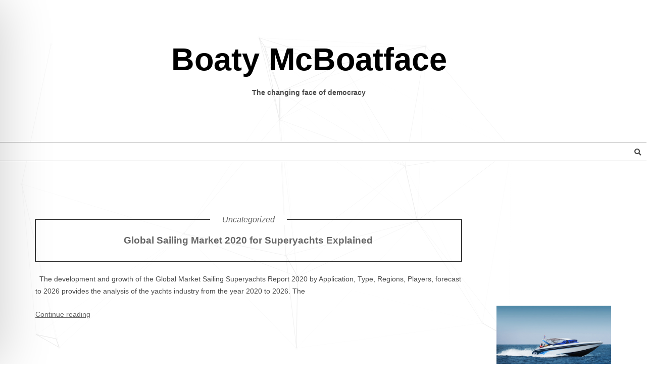

--- FILE ---
content_type: text/html; charset=UTF-8
request_url: https://www.boatymcboatface.com/
body_size: 9410
content:
<!DOCTYPE html>
<html lang="en-US"><head>
	<meta charset="UTF-8">
    <meta name="viewport" content="width=device-width,initial-scale=1,maximum-scale=1" />
	<link rel="profile" href="http://gmpg.org/xfn/11">
	<title>Boaty McBoatface &#8211; The changing face of democracy</title>
<meta name='robots' content='max-image-preview:large' />
<link rel="alternate" type="application/rss+xml" title="Boaty McBoatface &raquo; Feed" href="https://www.boatymcboatface.com/feed/" />
<link rel="alternate" type="application/rss+xml" title="Boaty McBoatface &raquo; Comments Feed" href="https://www.boatymcboatface.com/comments/feed/" />
<style id='wp-img-auto-sizes-contain-inline-css' type='text/css'>
img:is([sizes=auto i],[sizes^="auto," i]){contain-intrinsic-size:3000px 1500px}
/*# sourceURL=wp-img-auto-sizes-contain-inline-css */
</style>
<style id='wp-emoji-styles-inline-css' type='text/css'>

	img.wp-smiley, img.emoji {
		display: inline !important;
		border: none !important;
		box-shadow: none !important;
		height: 1em !important;
		width: 1em !important;
		margin: 0 0.07em !important;
		vertical-align: -0.1em !important;
		background: none !important;
		padding: 0 !important;
	}
/*# sourceURL=wp-emoji-styles-inline-css */
</style>
<style id='wp-block-library-inline-css' type='text/css'>
:root{--wp-block-synced-color:#7a00df;--wp-block-synced-color--rgb:122,0,223;--wp-bound-block-color:var(--wp-block-synced-color);--wp-editor-canvas-background:#ddd;--wp-admin-theme-color:#007cba;--wp-admin-theme-color--rgb:0,124,186;--wp-admin-theme-color-darker-10:#006ba1;--wp-admin-theme-color-darker-10--rgb:0,107,160.5;--wp-admin-theme-color-darker-20:#005a87;--wp-admin-theme-color-darker-20--rgb:0,90,135;--wp-admin-border-width-focus:2px}@media (min-resolution:192dpi){:root{--wp-admin-border-width-focus:1.5px}}.wp-element-button{cursor:pointer}:root .has-very-light-gray-background-color{background-color:#eee}:root .has-very-dark-gray-background-color{background-color:#313131}:root .has-very-light-gray-color{color:#eee}:root .has-very-dark-gray-color{color:#313131}:root .has-vivid-green-cyan-to-vivid-cyan-blue-gradient-background{background:linear-gradient(135deg,#00d084,#0693e3)}:root .has-purple-crush-gradient-background{background:linear-gradient(135deg,#34e2e4,#4721fb 50%,#ab1dfe)}:root .has-hazy-dawn-gradient-background{background:linear-gradient(135deg,#faaca8,#dad0ec)}:root .has-subdued-olive-gradient-background{background:linear-gradient(135deg,#fafae1,#67a671)}:root .has-atomic-cream-gradient-background{background:linear-gradient(135deg,#fdd79a,#004a59)}:root .has-nightshade-gradient-background{background:linear-gradient(135deg,#330968,#31cdcf)}:root .has-midnight-gradient-background{background:linear-gradient(135deg,#020381,#2874fc)}:root{--wp--preset--font-size--normal:16px;--wp--preset--font-size--huge:42px}.has-regular-font-size{font-size:1em}.has-larger-font-size{font-size:2.625em}.has-normal-font-size{font-size:var(--wp--preset--font-size--normal)}.has-huge-font-size{font-size:var(--wp--preset--font-size--huge)}.has-text-align-center{text-align:center}.has-text-align-left{text-align:left}.has-text-align-right{text-align:right}.has-fit-text{white-space:nowrap!important}#end-resizable-editor-section{display:none}.aligncenter{clear:both}.items-justified-left{justify-content:flex-start}.items-justified-center{justify-content:center}.items-justified-right{justify-content:flex-end}.items-justified-space-between{justify-content:space-between}.screen-reader-text{border:0;clip-path:inset(50%);height:1px;margin:-1px;overflow:hidden;padding:0;position:absolute;width:1px;word-wrap:normal!important}.screen-reader-text:focus{background-color:#ddd;clip-path:none;color:#444;display:block;font-size:1em;height:auto;left:5px;line-height:normal;padding:15px 23px 14px;text-decoration:none;top:5px;width:auto;z-index:100000}html :where(.has-border-color){border-style:solid}html :where([style*=border-top-color]){border-top-style:solid}html :where([style*=border-right-color]){border-right-style:solid}html :where([style*=border-bottom-color]){border-bottom-style:solid}html :where([style*=border-left-color]){border-left-style:solid}html :where([style*=border-width]){border-style:solid}html :where([style*=border-top-width]){border-top-style:solid}html :where([style*=border-right-width]){border-right-style:solid}html :where([style*=border-bottom-width]){border-bottom-style:solid}html :where([style*=border-left-width]){border-left-style:solid}html :where(img[class*=wp-image-]){height:auto;max-width:100%}:where(figure){margin:0 0 1em}html :where(.is-position-sticky){--wp-admin--admin-bar--position-offset:var(--wp-admin--admin-bar--height,0px)}@media screen and (max-width:600px){html :where(.is-position-sticky){--wp-admin--admin-bar--position-offset:0px}}

/*# sourceURL=wp-block-library-inline-css */
</style><style id='global-styles-inline-css' type='text/css'>
:root{--wp--preset--aspect-ratio--square: 1;--wp--preset--aspect-ratio--4-3: 4/3;--wp--preset--aspect-ratio--3-4: 3/4;--wp--preset--aspect-ratio--3-2: 3/2;--wp--preset--aspect-ratio--2-3: 2/3;--wp--preset--aspect-ratio--16-9: 16/9;--wp--preset--aspect-ratio--9-16: 9/16;--wp--preset--color--black: #000000;--wp--preset--color--cyan-bluish-gray: #abb8c3;--wp--preset--color--white: #ffffff;--wp--preset--color--pale-pink: #f78da7;--wp--preset--color--vivid-red: #cf2e2e;--wp--preset--color--luminous-vivid-orange: #ff6900;--wp--preset--color--luminous-vivid-amber: #fcb900;--wp--preset--color--light-green-cyan: #7bdcb5;--wp--preset--color--vivid-green-cyan: #00d084;--wp--preset--color--pale-cyan-blue: #8ed1fc;--wp--preset--color--vivid-cyan-blue: #0693e3;--wp--preset--color--vivid-purple: #9b51e0;--wp--preset--gradient--vivid-cyan-blue-to-vivid-purple: linear-gradient(135deg,rgb(6,147,227) 0%,rgb(155,81,224) 100%);--wp--preset--gradient--light-green-cyan-to-vivid-green-cyan: linear-gradient(135deg,rgb(122,220,180) 0%,rgb(0,208,130) 100%);--wp--preset--gradient--luminous-vivid-amber-to-luminous-vivid-orange: linear-gradient(135deg,rgb(252,185,0) 0%,rgb(255,105,0) 100%);--wp--preset--gradient--luminous-vivid-orange-to-vivid-red: linear-gradient(135deg,rgb(255,105,0) 0%,rgb(207,46,46) 100%);--wp--preset--gradient--very-light-gray-to-cyan-bluish-gray: linear-gradient(135deg,rgb(238,238,238) 0%,rgb(169,184,195) 100%);--wp--preset--gradient--cool-to-warm-spectrum: linear-gradient(135deg,rgb(74,234,220) 0%,rgb(151,120,209) 20%,rgb(207,42,186) 40%,rgb(238,44,130) 60%,rgb(251,105,98) 80%,rgb(254,248,76) 100%);--wp--preset--gradient--blush-light-purple: linear-gradient(135deg,rgb(255,206,236) 0%,rgb(152,150,240) 100%);--wp--preset--gradient--blush-bordeaux: linear-gradient(135deg,rgb(254,205,165) 0%,rgb(254,45,45) 50%,rgb(107,0,62) 100%);--wp--preset--gradient--luminous-dusk: linear-gradient(135deg,rgb(255,203,112) 0%,rgb(199,81,192) 50%,rgb(65,88,208) 100%);--wp--preset--gradient--pale-ocean: linear-gradient(135deg,rgb(255,245,203) 0%,rgb(182,227,212) 50%,rgb(51,167,181) 100%);--wp--preset--gradient--electric-grass: linear-gradient(135deg,rgb(202,248,128) 0%,rgb(113,206,126) 100%);--wp--preset--gradient--midnight: linear-gradient(135deg,rgb(2,3,129) 0%,rgb(40,116,252) 100%);--wp--preset--font-size--small: 13px;--wp--preset--font-size--medium: 20px;--wp--preset--font-size--large: 36px;--wp--preset--font-size--x-large: 42px;--wp--preset--spacing--20: 0.44rem;--wp--preset--spacing--30: 0.67rem;--wp--preset--spacing--40: 1rem;--wp--preset--spacing--50: 1.5rem;--wp--preset--spacing--60: 2.25rem;--wp--preset--spacing--70: 3.38rem;--wp--preset--spacing--80: 5.06rem;--wp--preset--shadow--natural: 6px 6px 9px rgba(0, 0, 0, 0.2);--wp--preset--shadow--deep: 12px 12px 50px rgba(0, 0, 0, 0.4);--wp--preset--shadow--sharp: 6px 6px 0px rgba(0, 0, 0, 0.2);--wp--preset--shadow--outlined: 6px 6px 0px -3px rgb(255, 255, 255), 6px 6px rgb(0, 0, 0);--wp--preset--shadow--crisp: 6px 6px 0px rgb(0, 0, 0);}:where(.is-layout-flex){gap: 0.5em;}:where(.is-layout-grid){gap: 0.5em;}body .is-layout-flex{display: flex;}.is-layout-flex{flex-wrap: wrap;align-items: center;}.is-layout-flex > :is(*, div){margin: 0;}body .is-layout-grid{display: grid;}.is-layout-grid > :is(*, div){margin: 0;}:where(.wp-block-columns.is-layout-flex){gap: 2em;}:where(.wp-block-columns.is-layout-grid){gap: 2em;}:where(.wp-block-post-template.is-layout-flex){gap: 1.25em;}:where(.wp-block-post-template.is-layout-grid){gap: 1.25em;}.has-black-color{color: var(--wp--preset--color--black) !important;}.has-cyan-bluish-gray-color{color: var(--wp--preset--color--cyan-bluish-gray) !important;}.has-white-color{color: var(--wp--preset--color--white) !important;}.has-pale-pink-color{color: var(--wp--preset--color--pale-pink) !important;}.has-vivid-red-color{color: var(--wp--preset--color--vivid-red) !important;}.has-luminous-vivid-orange-color{color: var(--wp--preset--color--luminous-vivid-orange) !important;}.has-luminous-vivid-amber-color{color: var(--wp--preset--color--luminous-vivid-amber) !important;}.has-light-green-cyan-color{color: var(--wp--preset--color--light-green-cyan) !important;}.has-vivid-green-cyan-color{color: var(--wp--preset--color--vivid-green-cyan) !important;}.has-pale-cyan-blue-color{color: var(--wp--preset--color--pale-cyan-blue) !important;}.has-vivid-cyan-blue-color{color: var(--wp--preset--color--vivid-cyan-blue) !important;}.has-vivid-purple-color{color: var(--wp--preset--color--vivid-purple) !important;}.has-black-background-color{background-color: var(--wp--preset--color--black) !important;}.has-cyan-bluish-gray-background-color{background-color: var(--wp--preset--color--cyan-bluish-gray) !important;}.has-white-background-color{background-color: var(--wp--preset--color--white) !important;}.has-pale-pink-background-color{background-color: var(--wp--preset--color--pale-pink) !important;}.has-vivid-red-background-color{background-color: var(--wp--preset--color--vivid-red) !important;}.has-luminous-vivid-orange-background-color{background-color: var(--wp--preset--color--luminous-vivid-orange) !important;}.has-luminous-vivid-amber-background-color{background-color: var(--wp--preset--color--luminous-vivid-amber) !important;}.has-light-green-cyan-background-color{background-color: var(--wp--preset--color--light-green-cyan) !important;}.has-vivid-green-cyan-background-color{background-color: var(--wp--preset--color--vivid-green-cyan) !important;}.has-pale-cyan-blue-background-color{background-color: var(--wp--preset--color--pale-cyan-blue) !important;}.has-vivid-cyan-blue-background-color{background-color: var(--wp--preset--color--vivid-cyan-blue) !important;}.has-vivid-purple-background-color{background-color: var(--wp--preset--color--vivid-purple) !important;}.has-black-border-color{border-color: var(--wp--preset--color--black) !important;}.has-cyan-bluish-gray-border-color{border-color: var(--wp--preset--color--cyan-bluish-gray) !important;}.has-white-border-color{border-color: var(--wp--preset--color--white) !important;}.has-pale-pink-border-color{border-color: var(--wp--preset--color--pale-pink) !important;}.has-vivid-red-border-color{border-color: var(--wp--preset--color--vivid-red) !important;}.has-luminous-vivid-orange-border-color{border-color: var(--wp--preset--color--luminous-vivid-orange) !important;}.has-luminous-vivid-amber-border-color{border-color: var(--wp--preset--color--luminous-vivid-amber) !important;}.has-light-green-cyan-border-color{border-color: var(--wp--preset--color--light-green-cyan) !important;}.has-vivid-green-cyan-border-color{border-color: var(--wp--preset--color--vivid-green-cyan) !important;}.has-pale-cyan-blue-border-color{border-color: var(--wp--preset--color--pale-cyan-blue) !important;}.has-vivid-cyan-blue-border-color{border-color: var(--wp--preset--color--vivid-cyan-blue) !important;}.has-vivid-purple-border-color{border-color: var(--wp--preset--color--vivid-purple) !important;}.has-vivid-cyan-blue-to-vivid-purple-gradient-background{background: var(--wp--preset--gradient--vivid-cyan-blue-to-vivid-purple) !important;}.has-light-green-cyan-to-vivid-green-cyan-gradient-background{background: var(--wp--preset--gradient--light-green-cyan-to-vivid-green-cyan) !important;}.has-luminous-vivid-amber-to-luminous-vivid-orange-gradient-background{background: var(--wp--preset--gradient--luminous-vivid-amber-to-luminous-vivid-orange) !important;}.has-luminous-vivid-orange-to-vivid-red-gradient-background{background: var(--wp--preset--gradient--luminous-vivid-orange-to-vivid-red) !important;}.has-very-light-gray-to-cyan-bluish-gray-gradient-background{background: var(--wp--preset--gradient--very-light-gray-to-cyan-bluish-gray) !important;}.has-cool-to-warm-spectrum-gradient-background{background: var(--wp--preset--gradient--cool-to-warm-spectrum) !important;}.has-blush-light-purple-gradient-background{background: var(--wp--preset--gradient--blush-light-purple) !important;}.has-blush-bordeaux-gradient-background{background: var(--wp--preset--gradient--blush-bordeaux) !important;}.has-luminous-dusk-gradient-background{background: var(--wp--preset--gradient--luminous-dusk) !important;}.has-pale-ocean-gradient-background{background: var(--wp--preset--gradient--pale-ocean) !important;}.has-electric-grass-gradient-background{background: var(--wp--preset--gradient--electric-grass) !important;}.has-midnight-gradient-background{background: var(--wp--preset--gradient--midnight) !important;}.has-small-font-size{font-size: var(--wp--preset--font-size--small) !important;}.has-medium-font-size{font-size: var(--wp--preset--font-size--medium) !important;}.has-large-font-size{font-size: var(--wp--preset--font-size--large) !important;}.has-x-large-font-size{font-size: var(--wp--preset--font-size--x-large) !important;}
/*# sourceURL=global-styles-inline-css */
</style>

<style id='classic-theme-styles-inline-css' type='text/css'>
/*! This file is auto-generated */
.wp-block-button__link{color:#fff;background-color:#32373c;border-radius:9999px;box-shadow:none;text-decoration:none;padding:calc(.667em + 2px) calc(1.333em + 2px);font-size:1.125em}.wp-block-file__button{background:#32373c;color:#fff;text-decoration:none}
/*# sourceURL=/wp-includes/css/classic-themes.min.css */
</style>
<link rel='stylesheet' id='dashicons-css' href='https://www.boatymcboatface.com/wp-includes/css/dashicons.min.css?ver=6.9' type='text/css' media='all' />
<link rel='stylesheet' id='admin-bar-css' href='https://www.boatymcboatface.com/wp-includes/css/admin-bar.min.css?ver=6.9' type='text/css' media='all' />
<style id='admin-bar-inline-css' type='text/css'>

    /* Hide CanvasJS credits for P404 charts specifically */
    #p404RedirectChart .canvasjs-chart-credit {
        display: none !important;
    }
    
    #p404RedirectChart canvas {
        border-radius: 6px;
    }

    .p404-redirect-adminbar-weekly-title {
        font-weight: bold;
        font-size: 14px;
        color: #fff;
        margin-bottom: 6px;
    }

    #wpadminbar #wp-admin-bar-p404_free_top_button .ab-icon:before {
        content: "\f103";
        color: #dc3545;
        top: 3px;
    }
    
    #wp-admin-bar-p404_free_top_button .ab-item {
        min-width: 80px !important;
        padding: 0px !important;
    }
    
    /* Ensure proper positioning and z-index for P404 dropdown */
    .p404-redirect-adminbar-dropdown-wrap { 
        min-width: 0; 
        padding: 0;
        position: static !important;
    }
    
    #wpadminbar #wp-admin-bar-p404_free_top_button_dropdown {
        position: static !important;
    }
    
    #wpadminbar #wp-admin-bar-p404_free_top_button_dropdown .ab-item {
        padding: 0 !important;
        margin: 0 !important;
    }
    
    .p404-redirect-dropdown-container {
        min-width: 340px;
        padding: 18px 18px 12px 18px;
        background: #23282d !important;
        color: #fff;
        border-radius: 12px;
        box-shadow: 0 8px 32px rgba(0,0,0,0.25);
        margin-top: 10px;
        position: relative !important;
        z-index: 999999 !important;
        display: block !important;
        border: 1px solid #444;
    }
    
    /* Ensure P404 dropdown appears on hover */
    #wpadminbar #wp-admin-bar-p404_free_top_button .p404-redirect-dropdown-container { 
        display: none !important;
    }
    
    #wpadminbar #wp-admin-bar-p404_free_top_button:hover .p404-redirect-dropdown-container { 
        display: block !important;
    }
    
    #wpadminbar #wp-admin-bar-p404_free_top_button:hover #wp-admin-bar-p404_free_top_button_dropdown .p404-redirect-dropdown-container {
        display: block !important;
    }
    
    .p404-redirect-card {
        background: #2c3338;
        border-radius: 8px;
        padding: 18px 18px 12px 18px;
        box-shadow: 0 2px 8px rgba(0,0,0,0.07);
        display: flex;
        flex-direction: column;
        align-items: flex-start;
        border: 1px solid #444;
    }
    
    .p404-redirect-btn {
        display: inline-block;
        background: #dc3545;
        color: #fff !important;
        font-weight: bold;
        padding: 5px 22px;
        border-radius: 8px;
        text-decoration: none;
        font-size: 17px;
        transition: background 0.2s, box-shadow 0.2s;
        margin-top: 8px;
        box-shadow: 0 2px 8px rgba(220,53,69,0.15);
        text-align: center;
        line-height: 1.6;
    }
    
    .p404-redirect-btn:hover {
        background: #c82333;
        color: #fff !important;
        box-shadow: 0 4px 16px rgba(220,53,69,0.25);
    }
    
    /* Prevent conflicts with other admin bar dropdowns */
    #wpadminbar .ab-top-menu > li:hover > .ab-item,
    #wpadminbar .ab-top-menu > li.hover > .ab-item {
        z-index: auto;
    }
    
    #wpadminbar #wp-admin-bar-p404_free_top_button:hover > .ab-item {
        z-index: 999998 !important;
    }
    
/*# sourceURL=admin-bar-inline-css */
</style>
<link rel='stylesheet' id='fb-widget-frontend-style-css' href='https://www.boatymcboatface.com/wp-content/plugins/facebook-pagelike-widget/assets/css/style.css?ver=1.0.0' type='text/css' media='all' />
<link rel='stylesheet' id='font-awesome-css' href='https://www.boatymcboatface.com/wp-content/themes/shadower/assets/icons/fontawesome/css/all.min.css?ver=5.7.0' type='text/css' media='all' />
<link rel='stylesheet' id='font-awesome-v4-shims-css' href='https://www.boatymcboatface.com/wp-content/themes/shadower/assets/icons/fontawesome/css/v4-shims.min.css?ver=5.7.0' type='text/css' media='all' />
<link rel='stylesheet' id='bootstrap-css' href='https://www.boatymcboatface.com/wp-content/themes/shadower/assets/css/bootstrap.min.css?ver=3.3.7' type='text/css' media='all' />
<link rel='stylesheet' id='flexslider-css' href='https://www.boatymcboatface.com/wp-content/themes/shadower/assets/css/flexslider.css?ver=2.6.2' type='text/css' media='all' />
<link rel='stylesheet' id='prettyPhoto-css' href='https://www.boatymcboatface.com/wp-content/themes/shadower/assets/css/jquery.prettyPhoto.css?ver=3.1.5' type='text/css' media='all' />
<link rel='stylesheet' id='shadower-flexslider-custom-css' href='https://www.boatymcboatface.com/wp-content/themes/shadower/assets/css/flexslider-custom.css?ver=2.9.0' type='text/css' media='all' />
<link rel='stylesheet' id='shadower-animsition-css' href='https://www.boatymcboatface.com/wp-content/themes/shadower/assets/css/animsition.min.css?ver=4.0.2' type='text/css' media='all' />
<link rel='stylesheet' id='shadower-main-css' href='https://www.boatymcboatface.com/wp-content/themes/shadower/assets/css/main.min.css?ver=2.9.0' type='text/css' media='all' />
<link rel='stylesheet' id='shadower-main-mobile-css' href='https://www.boatymcboatface.com/wp-content/themes/shadower/assets/css/jquery.sidr.light.css?ver=2.9.0' type='text/css' media='all' />
<script type="text/javascript" src="https://www.boatymcboatface.com/wp-includes/js/jquery/jquery.min.js?ver=3.7.1" id="jquery-core-js"></script>
<script type="text/javascript" src="https://www.boatymcboatface.com/wp-includes/js/jquery/jquery-migrate.min.js?ver=3.4.1" id="jquery-migrate-js"></script>
<script type="text/javascript" src="https://www.boatymcboatface.com/wp-content/plugins/twitter-tweets/js/weblizar-fronend-twitter-tweets.js?ver=1" id="wl-weblizar-fronend-twitter-tweets-js"></script>
<script type="text/javascript" src="https://www.boatymcboatface.com/wp-content/themes/shadower/assets/js/min/jquery.easing.min.js?ver=1.3" id="jquery-easing-js"></script>
<script type="text/javascript" src="https://www.boatymcboatface.com/wp-content/themes/shadower/assets/js/min/jquery.mousewheel.min.js?ver=3.1.12" id="jquery-mousewheel-js"></script>
<script type="text/javascript" src="https://www.boatymcboatface.com/wp-content/themes/shadower/assets/js/min/modernizr.min.js?ver=3.3.1" id="modernizr-js"></script>
<link rel="https://api.w.org/" href="https://www.boatymcboatface.com/wp-json/" /><link rel="EditURI" type="application/rsd+xml" title="RSD" href="https://www.boatymcboatface.com/xmlrpc.php?rsd" />
<meta name="generator" content="WordPress 6.9" />
				</head>

<body class="home blog wp-embed-responsive wp-theme-shadower custom-homepage sidebar">

    <!-- Menu Toggle
    ============================================= -->   
    <div class="menu-toggle">
        <span class="l1"></span>
        <span class="l2"></span>
        <span class="l3"></span>
    </div>
    <!-- .menu-toggle end -->

     <!-- Loader
    ============================================= -->      
    <div class="loader">
        <!--[if lt IE 10]>
            <span>Loading...</span>
        <![endif]-->
        <svg class="spinner" width="45px" height="45px" viewBox="0 0 52 52">
          <circle class="path" cx="26px" cy="26px" r="20px" fill="none" stroke-width="4px" />
        </svg>
    </div>
    <!-- .loader end -->



    <div class="wrapper animsition">
   
    
        <!-- Header Area
        ============================================= -->      
        <header class="header-area transition">
            
             <div class="header-container transition">

             
                 <div class="container">
                 
                        <div class="brand">
                                                            <a href="https://www.boatymcboatface.com/" rel="home">
                                    Boaty McBoatface                                </a>
                                                        
							                                <p class="description">The changing face of democracy</p>
                                                                         
                        </div>
                        <!-- .logo end -->
    
                  </div>
                  <!-- .container end -->
                  

             
                <!-- Navigation Start-->
                
                <nav class="menu-wrapper transition">
                        <span class="mobile-brand">
                                                            <img src="https://www.boatymcboatface.com/wp-content/themes/shadower/assets/images/blank.gif" alt="Boaty McBoatface" />               
                                                        
                        </span>
                        <div class="social-list social-header">
                            <ul>
                                                            </ul>
                        </div>
                        <div class="menu-left transition">
                        
                              <ul class="menu-main"></ul> 
                        
                      
                        </div>
                        
                        <!-- .menu-left end -->
                        <div class="menu-right transition">
                            <form class="clearfix search-form-show" method="get" action="https://www.boatymcboatface.com/">
    <div class="input-inner-icon">
        <i class="fa fa-search" id="menu-search-btn"></i>
        <input type="search" class="controls-custom" name="s" id="s" placeholder="Type search and hit enter" />
    </div>
</form>                        </div>
                        <!-- .menu-right end -->
                        
                        
                   
                </nav>
                <!-- .menu-wrapper end -->
                  
                  
                  <div class="clear"></div>
             </div>
        
        </header>
        <div class="header-inner auto-height"></div>
        
        
       <!-- Stage
        ============================================= -->  
                    <canvas id="stage"></canvas>  
                
			
			
         
      

   <!-- Uix Slideshow
    ====================================================== -->
                     
               
   <!-- Post List
    ====================================================== -->
    <section>
        <div class="container">
                        <div class="row">
                <div class="col-md-9">
                        
                
                        

    <!-- Topics Item -->
    <div class="topics-item style-1 scroll-reveal no-featured-img post-70 post type-post status-publish format-standard hentry category-uncategorized" id="post-70">
        <div class="row">
        
                <div class="title-style-fieldset">
                     <h4><a href="https://www.boatymcboatface.com/70-2/" rel="bookmark">Global Sailing Market 2020 for Superyachts Explained</a></h4>                      <h5 class="font-normal">
                          <span>
                          
							<a href="https://www.boatymcboatface.com/category/uncategorized/" rel="tag">Uncategorized</a>                          </span>
                      </h5>
                </div>
                
                                    <div class="col-md-12 transition">
                        <div class="topics-item-info list-normal">
                                <p>  The development and growth of the Global Market Sailing Superyachts Report 2020 by Application, Type, Regions, Players, forecast to 2026 provides the analysis of the yachts industry from the year 2020 to 2026. The</p>
<p><a class="link" href="https://www.boatymcboatface.com/70-2/">Continue reading</a></p>
                        </div>
                    </div>
                                              
      

        </div>
        <!-- .row  end -->
    </div>
    <!--  .topics-item  end -->



    <!-- Topics Item -->
    <div class="topics-item style-1 scroll-reveal no-featured-img post-69 post type-post status-publish format-standard hentry category-boaty-mcboatface tag-boaty tag-mcboatface tag-story" id="post-69">
        <div class="row">
        
                <div class="title-style-fieldset">
                     <h4><a href="https://www.boatymcboatface.com/the-story-of-boaty-mcboatface/" rel="bookmark">The Story of Boaty McBoatface</a></h4>                      <h5 class="font-normal">
                          <span>
                          
							<a href="https://www.boatymcboatface.com/category/boaty-mcboatface/" rel="tag">Boaty McBoatface</a>                          </span>
                      </h5>
                </div>
                
                                    <div class="col-md-12 transition">
                        <div class="topics-item-info list-normal">
                                                        </div>
                    </div>
                                              
      

        </div>
        <!-- .row  end -->
    </div>
    <!--  .topics-item  end -->



    <!-- Topics Item -->
    <div class="topics-item style-1 scroll-reveal no-featured-img post-68 post type-post status-publish format-standard hentry category-boaty-mcboatface tag-boaty tag-from tag-mcboatface tag-mission tag-returns" id="post-68">
        <div class="row">
        
                <div class="title-style-fieldset">
                     <h4><a href="https://www.boatymcboatface.com/boaty-mcboatface-returns-from-icy-mission/" rel="bookmark">Boaty McBoatface Returns From Icy Mission</a></h4>                      <h5 class="font-normal">
                          <span>
                          
							<a href="https://www.boatymcboatface.com/category/boaty-mcboatface/" rel="tag">Boaty McBoatface</a>                          </span>
                      </h5>
                </div>
                
                                    <div class="col-md-12 transition">
                        <div class="topics-item-info list-normal">
                                                        </div>
                    </div>
                                              
      

        </div>
        <!-- .row  end -->
    </div>
    <!--  .topics-item  end -->



    <!-- Topics Item -->
    <div class="topics-item style-1 scroll-reveal no-featured-img post-66 post type-post status-publish format-standard hentry category-uncategorized tag-grand-cayman tag-jamaica tag-ocho-rios" id="post-66">
        <div class="row">
        
                <div class="title-style-fieldset">
                     <h4><a href="https://www.boatymcboatface.com/fishermen-experience-christmas-miracle/" rel="bookmark">Fishermen Experience Christmas Miracle</a></h4>                      <h5 class="font-normal">
                          <span>
                          
							<a href="https://www.boatymcboatface.com/category/uncategorized/" rel="tag">Uncategorized</a>                          </span>
                      </h5>
                </div>
                
                                    <div class="col-md-12 transition">
                        <div class="topics-item-info list-normal">
                                <p>Even with advanced communication and safety arrangements on board, many boat owners often find themselves stranded in the water and waiting to be rescued. Two sailors faced a similar situation and were stranded for a</p>
<p><a class="link" href="https://www.boatymcboatface.com/fishermen-experience-christmas-miracle/">Continue reading</a></p>
                        </div>
                    </div>
                                              
      

        </div>
        <!-- .row  end -->
    </div>
    <!--  .topics-item  end -->



    <!-- Topics Item -->
    <div class="topics-item style-1 scroll-reveal no-featured-img post-65 post type-post status-publish format-standard hentry category-boaty-mcboatface tag-126 tag-boaty tag-coin tag-mcboatface tag-mint tag-pobjoy tag-video" id="post-65">
        <div class="row">
        
                <div class="title-style-fieldset">
                     <h4><a href="https://www.boatymcboatface.com/boaty-mcboatface-50p-coin-pobjoy-mint-2018-video/" rel="bookmark">BOATY McBOATFACE 50p COIN!! || POBJOY MINT || 2018 VIDEO</a></h4>                      <h5 class="font-normal">
                          <span>
                          
							<a href="https://www.boatymcboatface.com/category/boaty-mcboatface/" rel="tag">Boaty McBoatface</a>                          </span>
                      </h5>
                </div>
                
                                    <div class="col-md-12 transition">
                        <div class="topics-item-info list-normal">
                                                        </div>
                    </div>
                                              
      

        </div>
        <!-- .row  end -->
    </div>
    <!--  .topics-item  end -->



    <!-- Topics Item -->
    <div class="topics-item style-1 scroll-reveal no-featured-img post-64 post type-post status-publish format-standard hentry category-boaty-mcboatface tag-atitlan tag-boaty tag-lake tag-mcboatface" id="post-64">
        <div class="row">
        
                <div class="title-style-fieldset">
                     <h4><a href="https://www.boatymcboatface.com/boaty-mcboatface-on-lake-atitlan/" rel="bookmark">Boaty McBoatface on Lake Atitlan</a></h4>                      <h5 class="font-normal">
                          <span>
                          
							<a href="https://www.boatymcboatface.com/category/boaty-mcboatface/" rel="tag">Boaty McBoatface</a>                          </span>
                      </h5>
                </div>
                
                                    <div class="col-md-12 transition">
                        <div class="topics-item-info list-normal">
                                                        </div>
                    </div>
                                              
      

        </div>
        <!-- .row  end -->
    </div>
    <!--  .topics-item  end -->



    <!-- Topics Item -->
    <div class="topics-item style-1 scroll-reveal no-featured-img post-63 post type-post status-publish format-standard hentry category-boaty-mcboatface tag-boaty tag-list tag-mcboatface tag-names tag-online tag-poll tag-research tag-ship tag-tops" id="post-63">
        <div class="row">
        
                <div class="title-style-fieldset">
                     <h4><a href="https://www.boatymcboatface.com/boaty-mcboatface-tops-list-of-names-for-new-research-ship-in-online-poll/" rel="bookmark">&#8220;Boaty McBoatface&#8221; tops list of names for new research ship in online poll</a></h4>                      <h5 class="font-normal">
                          <span>
                          
							<a href="https://www.boatymcboatface.com/category/boaty-mcboatface/" rel="tag">Boaty McBoatface</a>                          </span>
                      </h5>
                </div>
                
                                    <div class="col-md-12 transition">
                        <div class="topics-item-info list-normal">
                                                        </div>
                    </div>
                                              
      

        </div>
        <!-- .row  end -->
    </div>
    <!--  .topics-item  end -->



    <!-- Topics Item -->
    <div class="topics-item style-1 scroll-reveal no-featured-img post-62 post type-post status-publish format-standard hentry category-boaty-mcboatface tag-begins tag-boaty tag-chile tag-exploration tag-mcboatface tag-mission tag-ocean tag-submarine tag-yellow" id="post-62">
        <div class="row">
        
                <div class="title-style-fieldset">
                     <h4><a href="https://www.boatymcboatface.com/chile-yellow-submarine-boaty-mcboatface-begins-ocean-exploration-mission/" rel="bookmark">Chile: Yellow submarine ‘Boaty McBoatface’ begins ocean exploration mission</a></h4>                      <h5 class="font-normal">
                          <span>
                          
							<a href="https://www.boatymcboatface.com/category/boaty-mcboatface/" rel="tag">Boaty McBoatface</a>                          </span>
                      </h5>
                </div>
                
                                    <div class="col-md-12 transition">
                        <div class="topics-item-info list-normal">
                                                        </div>
                    </div>
                                              
      

        </div>
        <!-- .row  end -->
    </div>
    <!--  .topics-item  end -->



    <!-- Topics Item -->
    <div class="topics-item style-1 scroll-reveal no-featured-img post-61 post type-post status-publish format-standard hentry category-boaty-mcboatface tag-boaty tag-first tag-from tag-mcboatface tag-mission tag-returns" id="post-61">
        <div class="row">
        
                <div class="title-style-fieldset">
                     <h4><a href="https://www.boatymcboatface.com/boaty-mcboatface-returns-from-first-mission/" rel="bookmark">Boaty McBoatface returns from first mission</a></h4>                      <h5 class="font-normal">
                          <span>
                          
							<a href="https://www.boatymcboatface.com/category/boaty-mcboatface/" rel="tag">Boaty McBoatface</a>                          </span>
                      </h5>
                </div>
                
                                    <div class="col-md-12 transition">
                        <div class="topics-item-info list-normal">
                                                        </div>
                    </div>
                                              
      

        </div>
        <!-- .row  end -->
    </div>
    <!--  .topics-item  end -->

            
                
                              
                        <div class="pagination-container t-c transition">
                            
	<nav class="navigation pagination" aria-label="Posts pagination">
		<h2 class="screen-reader-text">Posts pagination</h2>
		<div class="nav-links"><ul class='page-numbers'>
	<li><span aria-current="page" class="page-numbers current">1</span></li>
	<li><a class="page-numbers" href="https://www.boatymcboatface.com/page/2/">2</a></li>
	<li><a class="page-numbers" href="https://www.boatymcboatface.com/page/3/">3</a></li>
	<li><a class="page-numbers" href="https://www.boatymcboatface.com/page/4/">4</a></li>
	<li><span class="page-numbers dots">&hellip;</span></li>
	<li><a class="page-numbers" href="https://www.boatymcboatface.com/page/6/">6</a></li>
	<li><a class="next page-numbers" href="https://www.boatymcboatface.com/page/2/"><i class="fa fa-angle-right"></i></a></li>
</ul>
</div>
	</nav>                        </div> 
                        <!-- .pagination-container  end -->

                            </div>
                <!--  .col-md-9  end -->
                <div class="col-md-3">
                
                    


    <div class="sidebar-container" role="complementary">
        <div id="text-2" class="widget widget_text">			<div class="textwidget"><p><iframe loading="lazy" src="https://www.youtube.com/embed/RiWZTy0brf0" frameborder="0" allowfullscreen></iframe></p>
<p><img decoding="async" src="http://www.boatymcboatface.com/wp-content/uploads/2017/08/9-2.jpg"
altsrc="9-2"/><br />
<img decoding="async" src="http://www.boatymcboatface.com/wp-content/uploads/2017/08/9.jpg"
altsrc="9"/></p>
</div>
		</div><div id="fbw_id-2" class="widget widget_fbw_id"><h3 class="widget-title h5 font-uppercase">Like Us On Facebook</h3>        <div class="fb-widget-container" style="position: relative; min-height: 350px;">
            <div class="fb_loader" style="text-align: center !important;">
                <img src="https://www.boatymcboatface.com/wp-content/plugins/facebook-pagelike-widget/assets/images/loader.gif" alt="Loading..." />
            </div>

            <div id="fb-root"></div>
            <div class="fb-page" 
                data-href="https://www.facebook.com/boatingmag/" 
                data-width="250" 
                data-height="350" 
                data-small-header="false" 
                data-adapt-container-width="false" 
                data-hide-cover="false" 
                data-show-facepile="false" 
                data-tabs="timeline" 
                data-lazy="false"
                data-xfbml-parse-ignore="false">
            </div>
        </div>
        </div><div id="weblizar_twitter-2" class="widget widget_weblizar_twitter"><h3 class="widget-title h5 font-uppercase">Tweets</h3>        <div style="display:block;width:100%;float:left;overflow:hidden">
            <a class="twitter-timeline" data-dnt="true" href="https://twitter.com/@discoverboating" min-width="" height="450" data-theme="light" data-lang=""></a>

        </div>
    </div>    </div>
    <!-- .sidebar-container end -->

                
                </div>
                <!--  .col-md-3  end --> 
            
            </div>
            <!-- .row  end -->
                    

            
        </div>
        <!-- .container end -->

    </section>
       
    

   <!-- Advertising
    ====================================================== --> 
       
        
  

        <!-- Footer
        ============================================= -->    
        <footer class="footer-main-container">
        
            <div class="container">
                <div class="row">
                    <div class="col-md-4 t-l">
                        
                        <a href="https://wordpress.org/">Proudly powered by WordPress</a>
                        
                    </div>
                    <div class="col-md-4 t-c">
                    
  						<div class="footer-menu">
							   
						</div>
                        
                    </div>
                    <div class="col-md-4 t-r">
                        
                        
                        <div class="social-list social-footer">
                                                    </div>   

  
                    </div>
                </div>
            </div>
            <!-- .container  end -->

        </footer>
        
        

    </div>
    <!-- .wrapper end -->
    
    <script type="speculationrules">
{"prefetch":[{"source":"document","where":{"and":[{"href_matches":"/*"},{"not":{"href_matches":["/wp-*.php","/wp-admin/*","/wp-content/uploads/*","/wp-content/*","/wp-content/plugins/*","/wp-content/themes/shadower/*","/*\\?(.+)"]}},{"not":{"selector_matches":"a[rel~=\"nofollow\"]"}},{"not":{"selector_matches":".no-prefetch, .no-prefetch a"}}]},"eagerness":"conservative"}]}
</script>
<script type="text/javascript" src="https://www.boatymcboatface.com/wp-content/themes/shadower/assets/js/min/jquery.prettyPhoto.min.js?ver=3.1.5" id="prettyPhoto-js"></script>
<script type="text/javascript" src="https://www.boatymcboatface.com/wp-content/themes/shadower/assets/js/min/jquery.flexslider.min.js?ver=2.6.2" id="flexslider-js"></script>
<script type="text/javascript" src="https://www.boatymcboatface.com/wp-content/themes/shadower/assets/js/min/jquery.bgParallax.min.js?ver=1.1.3" id="bgParallax-js"></script>
<script type="text/javascript" src="https://www.boatymcboatface.com/wp-includes/js/imagesloaded.min.js?ver=5.0.0" id="imagesloaded-js"></script>
<script type="text/javascript" src="https://www.boatymcboatface.com/wp-includes/js/masonry.min.js?ver=4.2.2" id="masonry-js"></script>
<script type="text/javascript" src="https://www.boatymcboatface.com/wp-content/themes/shadower/assets/js/min/scrollreveal.min.js?ver=3.3.1" id="shadower-scrollreveal-js"></script>
<script type="text/javascript" src="https://www.boatymcboatface.com/wp-content/themes/shadower/assets/js/min/jquery.waitforimages.min.js?ver=1.5.0" id="shadower-waitforimages-js"></script>
<script type="text/javascript" src="https://www.boatymcboatface.com/wp-content/themes/shadower/assets/js/min/jquery.ui.totop.min.js?ver=1.2" id="shadower-totop-js"></script>
<script type="text/javascript" src="https://www.boatymcboatface.com/wp-content/themes/shadower/assets/js/min/jquery.sidr.min.js?ver=2.2.1" id="shadower-sidr-js"></script>
<script type="text/javascript" src="https://www.boatymcboatface.com/wp-content/themes/shadower/assets/js/min/animsition.min.js?ver=4.0.2" id="shadower-animsition-js"></script>
<script type="text/javascript" src="https://www.boatymcboatface.com/wp-content/themes/shadower/assets/js/min/jquery.scrolltofixed.min.js?ver=1.0.0" id="shadower-scrolltofixed-js"></script>
<script type="text/javascript" id="shadower-main-js-extra">
/* <![CDATA[ */
var wp_theme_root_path = {"templateUrl":"https://www.boatymcboatface.com/wp-content/themes/shadower","homeUrl":"https://www.boatymcboatface.com"};
//# sourceURL=shadower-main-js-extra
/* ]]> */
</script>
<script type="text/javascript" src="https://www.boatymcboatface.com/wp-content/themes/shadower/assets/js/min/script.min.js?ver=2.9.0" id="shadower-main-js"></script>
<script type="text/javascript" src="https://www.boatymcboatface.com/wp-content/plugins/facebook-pagelike-widget/assets/js/fb.js?ver=3.0" id="scfbwidgetscript-js"></script>
<script type="text/javascript" src="https://connect.facebook.net//sdk.js?ver=1.0#xfbml=1&amp;version=v18.0" id="scfbexternalscript-js"></script>
<script id="wp-emoji-settings" type="application/json">
{"baseUrl":"https://s.w.org/images/core/emoji/17.0.2/72x72/","ext":".png","svgUrl":"https://s.w.org/images/core/emoji/17.0.2/svg/","svgExt":".svg","source":{"concatemoji":"https://www.boatymcboatface.com/wp-includes/js/wp-emoji-release.min.js?ver=6.9"}}
</script>
<script type="module">
/* <![CDATA[ */
/*! This file is auto-generated */
const a=JSON.parse(document.getElementById("wp-emoji-settings").textContent),o=(window._wpemojiSettings=a,"wpEmojiSettingsSupports"),s=["flag","emoji"];function i(e){try{var t={supportTests:e,timestamp:(new Date).valueOf()};sessionStorage.setItem(o,JSON.stringify(t))}catch(e){}}function c(e,t,n){e.clearRect(0,0,e.canvas.width,e.canvas.height),e.fillText(t,0,0);t=new Uint32Array(e.getImageData(0,0,e.canvas.width,e.canvas.height).data);e.clearRect(0,0,e.canvas.width,e.canvas.height),e.fillText(n,0,0);const a=new Uint32Array(e.getImageData(0,0,e.canvas.width,e.canvas.height).data);return t.every((e,t)=>e===a[t])}function p(e,t){e.clearRect(0,0,e.canvas.width,e.canvas.height),e.fillText(t,0,0);var n=e.getImageData(16,16,1,1);for(let e=0;e<n.data.length;e++)if(0!==n.data[e])return!1;return!0}function u(e,t,n,a){switch(t){case"flag":return n(e,"\ud83c\udff3\ufe0f\u200d\u26a7\ufe0f","\ud83c\udff3\ufe0f\u200b\u26a7\ufe0f")?!1:!n(e,"\ud83c\udde8\ud83c\uddf6","\ud83c\udde8\u200b\ud83c\uddf6")&&!n(e,"\ud83c\udff4\udb40\udc67\udb40\udc62\udb40\udc65\udb40\udc6e\udb40\udc67\udb40\udc7f","\ud83c\udff4\u200b\udb40\udc67\u200b\udb40\udc62\u200b\udb40\udc65\u200b\udb40\udc6e\u200b\udb40\udc67\u200b\udb40\udc7f");case"emoji":return!a(e,"\ud83e\u1fac8")}return!1}function f(e,t,n,a){let r;const o=(r="undefined"!=typeof WorkerGlobalScope&&self instanceof WorkerGlobalScope?new OffscreenCanvas(300,150):document.createElement("canvas")).getContext("2d",{willReadFrequently:!0}),s=(o.textBaseline="top",o.font="600 32px Arial",{});return e.forEach(e=>{s[e]=t(o,e,n,a)}),s}function r(e){var t=document.createElement("script");t.src=e,t.defer=!0,document.head.appendChild(t)}a.supports={everything:!0,everythingExceptFlag:!0},new Promise(t=>{let n=function(){try{var e=JSON.parse(sessionStorage.getItem(o));if("object"==typeof e&&"number"==typeof e.timestamp&&(new Date).valueOf()<e.timestamp+604800&&"object"==typeof e.supportTests)return e.supportTests}catch(e){}return null}();if(!n){if("undefined"!=typeof Worker&&"undefined"!=typeof OffscreenCanvas&&"undefined"!=typeof URL&&URL.createObjectURL&&"undefined"!=typeof Blob)try{var e="postMessage("+f.toString()+"("+[JSON.stringify(s),u.toString(),c.toString(),p.toString()].join(",")+"));",a=new Blob([e],{type:"text/javascript"});const r=new Worker(URL.createObjectURL(a),{name:"wpTestEmojiSupports"});return void(r.onmessage=e=>{i(n=e.data),r.terminate(),t(n)})}catch(e){}i(n=f(s,u,c,p))}t(n)}).then(e=>{for(const n in e)a.supports[n]=e[n],a.supports.everything=a.supports.everything&&a.supports[n],"flag"!==n&&(a.supports.everythingExceptFlag=a.supports.everythingExceptFlag&&a.supports[n]);var t;a.supports.everythingExceptFlag=a.supports.everythingExceptFlag&&!a.supports.flag,a.supports.everything||((t=a.source||{}).concatemoji?r(t.concatemoji):t.wpemoji&&t.twemoji&&(r(t.twemoji),r(t.wpemoji)))});
//# sourceURL=https://www.boatymcboatface.com/wp-includes/js/wp-emoji-loader.min.js
/* ]]> */
</script>
   
  </body>
</html>


     

--- FILE ---
content_type: text/css
request_url: https://www.boatymcboatface.com/wp-content/themes/shadower/assets/css/flexslider-custom.css?ver=2.9.0
body_size: 1222
content:
/* ====================================================== 
   Gallery                               
/* ====================================================== */

.custom-theme-flexslider {
    margin: 0;
    padding: 0;
    position: relative;
    zoom: 1;
	width: 100%;
	overflow: hidden;
}


/* Single Page */
.entry-content .custom-theme-flexslider {
	margin-bottom: 20px;
}


.custom-theme-flexslider .custom-theme-slides > .item {
    display: none;
    -webkit-backface-visibility: hidden;
}

.custom-theme-flexslider .custom-theme-slides img {
    max-width: 100%;
    display: block;
    border: none;
    -webkit-box-shadow: none;
    -moz-box-shadow: none;
    box-shadow: none;
    margin: 0;
    padding: 0;
}

html[xmlns] .custom-theme-flexslider .custom-theme-slides {
    display: block;
}

* html .custom-theme-flexslider .custom-theme-slides {
    height: 1%;
}

.no-js .custom-theme-flexslider .custom-theme-slides > .item:first-child {
    display: block;
}

.custom-theme-flexslider .custom-theme-slides {
    zoom: 1;
}

.custom-theme-flexslider .custom-theme-slides img {
    height: auto;
	width: 100%;
}

.custom-theme-flex-direction-nav .custom-theme-flex-prev {
    left: -100px;
}

.full-slideshow-header .custom-theme-flex-direction-nav .custom-theme-flex-prev {
    left: 0;
}


.custom-theme-flex-direction-nav .custom-theme-flex-next {
    right: -100px;
    text-align: right;
}

.full-slideshow-header .custom-theme-flex-direction-nav .custom-theme-flex-next {
    right: 20px;
}


.custom-theme-flex-direction-nav a:before {
    display: none;
}

.custom-theme-flex-direction-nav,
.custom-theme-flex-direction-nav li {
    margin: 0;
    padding: 0;
    list-style: none;
}

.custom-theme-flex-direction-nav li a {
    display: block;
    z-index: 9;
    position: absolute;
    top: 50%;
    height: 40px;
    margin-top: -20px;
    line-height: 40px;
    width: 50px;
    text-align: center;
    opacity: 0.8;
    color: #fff;
    font-size: 21px;
    filter: alpha(opacity=66);
    -moz-opacity: 0.66;
    opacity: 0.66;
	background: none !important;
}

.full-slideshow-header .custom-theme-flex-direction-nav li a {
    z-index: 999999;
}


.custom-theme-flex-direction-nav li a:hover {
    filter: alpha(opacity=100);
    -moz-opacity: 1;
    opacity: 1;
    color: #fff;
    text-decoration: none;
}

.custom-theme-flexslider:hover a.custom-theme-flex-prev {
    left: 0;
}

.custom-theme-flexslider:hover a.custom-theme-flex-next {
    right: 20px;
}

.custom-theme-flex-control-nav,
.custom-theme-flex-control-nav li {
    margin: 0;
    padding: 0;
    list-style: none;
}

.custom-theme-flex-control-nav {
    width: 100%;
    position: absolute;
    bottom: 0;
    text-align: center;
}

.custom-theme-flex-control-nav li {
    margin: 0 6px;
    display: inline-block;
    zoom: 1;
    *display: inline;
}

.custom-theme-flex-control-paging,
.custom-theme-flex-control-paging li {
    margin: 0;
    padding: 0;
    list-style: none;
}

.custom-theme-flex-control-paging li {
    margin-right: 10px;
}

.custom-theme-flex-control-paging li a {
    width: 6px;
    height: 6px;
    display: block;
    background: #666;
    background: rgba(0, 0, 0, 0.2);
    cursor: pointer;
    text-indent: -9999px;
    -webkit-box-shadow: inset 0 0 3px rgba(0, 0, 0, 0.3);
    -moz-box-shadow: inset 0 0 3px rgba(0, 0, 0, 0.3);
    -o-box-shadow: inset 0 0 3px rgba(0, 0, 0, 0.3);
    box-shadow: inset 0 0 3px rgba(0, 0, 0, 0.3);
    -webkit-border-radius: 20px;
    -moz-border-radius: 20px;
    border-radius: 20px;
}

.custom-theme-flex-control-paging li a:hover {
    background: #090909;
    background: rgba(0, 0, 0, 0.4);
}

.custom-theme-flex-control-paging li a.custom-theme-flex-active {
    background: #000;
    background: rgba(0, 0, 0, 0.4);
    cursor: default;
}

.custom-theme-flex-control-thumbs {
    margin: 5px 0 0;
    position: static;
    overflow: hidden;
}

.custom-theme-flex-control-thumbs li {
    width: 25%;
    float: left;
    margin: 0;
}

.custom-theme-flex-control-thumbs img {
    width: 100%;
    height: auto;
    display: block;
    opacity: .7;
    cursor: pointer;
    -webkit-transition: all 1s ease;
    -moz-transition: all 1s ease;
    -o-transition: all 1s ease;
    transition: all 1s ease;
}

.custom-theme-flex-control-thumbs img:hover {
    opacity: 1;
}

.custom-theme-flex-control-thumbs .custom-theme-flex-active {
    opacity: 1;
    cursor: default;
}


/* ====================================================== 
   Slideshow                                
/* ====================================================== */
.custom-theme-flexslider.custom-primary-flexslider {
	max-height: 100vh;
	overflow: hidden;
}

.custom-theme-flexslider.custom-primary-flexslider img {
	max-height: 100vh;
}

.custom-theme-flexslider.custom-primary-flexslider .custom-theme-slides  .item {
	-webkit-background-size: cover;
	-moz-background-size: cover;
	background-size: cover;
	background-repeat:no-repeat;
	position: relative;
}

.custom-theme-flexslider.custom-primary-flexslider .custom-theme-slides > .item .slides-info {
	position: absolute;
	top: 0;
	left: 0;
	color: white;
	width: 100%;
	/* Vertical Center */
	top: 50%;
	-webkit-transform: translateY(-50%);
	-ms-transform: translateY(-50%);
	transform: translateY(-50%);
	
}

.full-slideshow-header .custom-theme-flexslider.custom-primary-flexslider .custom-theme-slides > .item .slides-info {
	/* Vertical Center */
	-webkit-transform: translateY(-10%);
	-ms-transform: translateY(-10%);
	transform: translateY(-10%);
	
}


.custom-theme-flexslider.custom-primary-flexslider .custom-theme-slides > .item .slides-info .container .level {
	-webkit-animation-delay: .5s;
	animation-delay: .5s;
	-webkit-animation-duration: .6s;
	animation-duration: .6s;
	-webkit-animation-fill-mode: both;
	animation-fill-mode: both;
	-webkit-animation-name: fadeOutLeft;
	animation-name: fadeOutLeft;
}


@media all and (max-width: 991px) {

	.custom-theme-flexslider.custom-primary-flexslider .custom-theme-slides > .item .slides-info .container .level-1 {
		font-size: 4vw !important;
		line-height: 4vw !important;
	}
	
	.custom-theme-flexslider.custom-primary-flexslider .custom-theme-slides > .item .slides-info .container .level-2 {
        font-size: 2vw !important;
		line-height: 2vw !important;
	}

}


@media all and (max-width: 768px) {
	
	.custom-theme-flexslider.custom-primary-flexslider {
		margin-top: 2em;
	}
	
	.full-slideshow-header 	.custom-theme-flexslider.custom-primary-flexslider {
		margin-top: 0;
	}
	
	.full-slideshow-header .custom-theme-flexslider.custom-primary-flexslider .custom-theme-slides > .item .slides-info {
		-webkit-transform: translateY(-50%);
		-ms-transform: translateY(-50%);
		transform: translateY(-50%);	
	}
		
	.custom-theme-flexslider.custom-primary-flexslider .custom-theme-slides > .item .button {
		font-size: 2vw !important;
	}

}

.custom-theme-flexslider.custom-primary-flexslider .custom-theme-slides > .item .slides-info .container .level-1,
.custom-theme-flexslider.custom-primary-flexslider .custom-theme-slides > .item .slides-info .container .level-2 {
	color: #fff;
}

.custom-theme-flexslider.custom-primary-flexslider .custom-theme-slides > .item.custom-theme-flex-active-slide .slides-info .container .level {
	-webkit-animation-delay: .4s;
	animation-delay: .4s;
	-webkit-animation-duration: .6s;
	animation-duration: .6s;
	-webkit-animation-fill-mode: both;
	animation-fill-mode: both;
	-webkit-animation-name: fadeInLeft;
	animation-name: fadeInLeft;	
}

.custom-theme-flexslider.custom-primary-flexslider .custom-theme-slides > .item.custom-theme-flex-active-slide .slides-info .container .level-1 {
	-webkit-animation-delay: .4s;
	animation-delay: .4s;	
}

.custom-theme-flexslider.custom-primary-flexslider .custom-theme-slides > .item.custom-theme-flex-active-slide .slides-info .container .level-2 {
	-webkit-animation-delay: .5s;
	animation-delay: .5s;	
}

.custom-theme-flexslider.custom-primary-flexslider .custom-theme-slides > .item.custom-theme-flex-active-slide .slides-info .container .level-3 {
	-webkit-animation-delay: .6s;
	animation-delay: .6s;	
}

@-webkit-keyframes fadeInLeft {
    0% {
        opacity: 0;
        -webkit-transform: translate3d(-100%, 0, 0);
        transform: translate3d(-100%, 0, 0);
    }

    100% {
        opacity: 1;
        -webkit-transform: none;
        transform: none;
    }
}

@keyframes fadeInLeft {
    0% {
        opacity: 0;
        -webkit-transform: translate3d(-100%, 0, 0);
        transform: translate3d(-100%, 0, 0);
    }

    100% {
        opacity: 1;
        -webkit-transform: none;
        transform: none;
    }
}

@-webkit-keyframes fadeOutLeft {
    0% {
        opacity: 1;
    }

    100% {
        opacity: 0;
        -webkit-transform: translate3d(-100%, 0, 0);
        transform: translate3d(-100%, 0, 0);
    }
}

@keyframes fadeOutLeft {
    0% {
        opacity: 1;
    }

    100% {
        opacity: 0;
        -webkit-transform: translate3d(-100%, 0, 0);
        transform: translate3d(-100%, 0, 0);
    }
}

--- FILE ---
content_type: text/css
request_url: https://www.boatymcboatface.com/wp-content/themes/shadower/assets/css/main.min.css?ver=2.9.0
body_size: 10148
content:
html,body{width:100%;height:100%;}*,h1,h2,h3,h4,h5,h6,p,ul,a{margin:0;padding:0;}body{font-size:14px;font-weight:400;line-height:1.71428571429;-webkit-font-smoothing:antialiased;-moz-osx-font-smoothing:grayscale;font-family:'Cardo','Helvetica','Arial',sans-serif;color:#494949;}:active,:focus{outline:none !important;}p,ul,ol,pre,table,blockquote{margin-bottom:1.625em;}select{max-width:100%;}ul,ol{list-style:none;}ul > li,ol > li{margin-bottom:0.71875em;}ul.list-normal,ol.list-normal,.list-normal ul,.list-normal ol{display:block;list-style-type:disc;margin:1em 0;padding-left:1em;}ul.list-normal,.list-normal ul{list-style-type:disc;}ol.list-normal,.list-normal ol{list-style-type:decimal;}.table-normal table,.table-normal table td,.table-normal table th,table.table-normal,table.table-normal td,table.table-normal th{border:1px solid black;}.table-normal table td,.table-normal table th,table.table-normal td,table.table-normal th{padding:0.8125em;}.table-normal table,table.table-normal{border-collapse:collapse;width:100%;}.table-normal table th,table.table-normal th{text-align:left;}.wp-block-quote,blockquote{background:#FFF;border:1px solid #F8F8F8 !important;border-left:5px solid #EE6E73 !important;padding:0 2em 1.421875em !important;margin-top:1.625em !important;line-height:2;quotes:"\201C""\201D""\2018""\2019";font-size:1.14285714286em;}.wp-block-quote:before,blockquote:before{color:#EE6E73;content:open-quote;font-size:6em;line-height:0.1em;margin-right:0.25em;vertical-align:-0.45em;font-family:sans-serif;content:"\201C";}strong{font-weight:600;}hr{margin:1.625em 0;border-color:#C4C4C4;}a img{border:none;}img{max-width:100%;}iframe{border:none !important;}.clear{clear:both;display:block;overflow:hidden;visibility:hidden;width:0;height:0;}.clearfix{*zoom:1;}.clearfix:before,.clearfix:after{display:table;content:"";line-height:0;}.clearfix:after{clear:both;}.transition,.transition div.nav-previous,.transition div.nav-next,.transition img,.transition a,.transition i,.transition li,.transition span{-webkit-transition:all 0.3s ease 0s;-moz-transition:all 0.3s ease 0s;-ms-transition:all 0.3s ease 0s;transition:all 0.3s ease 0s;}h1,h2,h3,h4,h5,h6,.h1,.h2,.h3,.h4,.h5,.h6{font-family:'Oswald',Arial,Helvetica,sans-serif;color:#343434;font-weight:700;font-variant-ligatures:common-ligatures;margin-top:0;margin-bottom:10px;padding:0 0 .625em;-ms-word-wrap:break-word;word-wrap:break-word;}h1{font-size:4em;line-height:1.14285714286;}h2{font-size:2.8125em;line-height:1.2;}h3{font-size:2em;line-height:1.25;}h4{font-size:1.38461538462em;line-height:1.33333333333;}h5{font-size:1.14285714286em;line-height:1.5;}h6{font-size:0.85714285714em;line-height:2;}.h1{font-size:4em !important;line-height:1.14285714286 !important;}.h2{font-size:2.8125em !important;line-height:1.2 !important;}.h3{font-size:2em !important;line-height:1.25 !important;}.h4{font-size:1.38461538462em !important;line-height:1.33333333333 !important;}.h5{font-size:1.14285714286em !important;line-height:1.5 !important;}.h6{font-size:0.85714285714em !important;line-height:2 !important;}.font-normal{font-family:'Cardo','Helvetica','Arial',sans-serif;font-weight:400 !important;}.font-uppercase{text-transform:uppercase !important;}.font-bold{font-weight:bold !important;}.font-italic{font-style:italic !important;}.font-no-italic{font-style:normal !important;}.font-underline{text-decoration:underline !important;}@media all and (max-width:768px){h1{font-size:2.8125em;line-height:1.15555556;}h2{font-size:2em;line-height:1.421875;}h3{font-size:1.4375em;line-height:1.625;}.h1{font-size:2.8125em !important;line-height:1.15555556 !important;}.h2{font-size:2em !important;line-height:1.421875 !important;}.h3{font-size:1.4375em !important;line-height:1.625 !important;}}a,h1,h2,h3,h4,h5,h6,.h1,.h2,.h3,.h4,.h5,.h6{-webkit-transition:all 0.3s ease 0s;-moz-transition:all 0.3s ease 0s;-ms-transition:all 0.3s ease 0s;transition:all 0.3s ease 0s;}a{color:#666666;}a:hover,a:focus,a:active{color:#000;text-decoration:none;outline:none;}a:hover{}a:active,a:focus{}a.link{text-decoration:underline;}ul.list-normal a:not(.uix-sc-btn):not(.button),.table-normal a:not(.uix-sc-btn):not(.button){text-decoration:underline;}section,footer{padding-top:7.5em;padding-bottom:9.125em;}section.space-sm,footer.space-sm{padding-top:5.5em;padding-bottom:5.5em;}section.space-lg,footer.space-lg{padding-top:13em;padding-bottom:13em;}section.space-none{padding:0;}section.space-none-top{padding-top:0;}section.space-none-bottom{padding-bottom:0;}section.site-google-map{padding-top:0;}@media all and (max-width:768px){section,footer{padding:4.875em 0;}section.space-sm,footer.space-sm{padding-top:3em;padding-bottom:3em;}section.space-lg,footer.space-lg{padding:4.875em 0;}section.space-none{padding:0;}}.controls{text-align:left;position:relative;}.controls-custom,.controls input[type="text"],.controls input[type="email"],.controls input[type="tel"],.controls input[type="password"],.controls input[type="url"],.controls input[type="search"],.controls textarea,.controls button,.controls select{width:calc(100% - 1.25em );font-size:1em;padding:0.625em;border:none;-webkit-box-sizing:content-box;-moz-box-sizing:content-box;box-sizing:content-box;-webkit-transition:all 0.3s ease 0s;-moz-transition:all 0.3s ease 0s;-ms-transition:all 0.3s ease 0s;transition:all 0.3s ease 0s;}.controls input[type="text"],.controls input[type="email"],.controls input[type="tel"],.controls input[type="password"],.controls input[type="url"],.controls input[type="search"],.controls textarea,.controls button,.controls select{background-color:#fff;color:#888;margin-bottom:1.25em;border:1px solid #c6c6c6;width:calc(100% - 1.25em - 2px );}.controls input[type="text"]:focus,.controls input[type="text"]:hover,.controls input[type="email"]:focus,.controls input[type="email"]:hover,.controls input[type="tel"]:focus,.controls input[type="tel"]:hover,.controls input[type="password"]:focus,.controls input[type="password"]:hover,.controls input[type="url"]:focus,.controls input[type="url"]:hover,.controls input[type="search"]:focus,.controls input[type="search"]:hover,.controls textarea:focus,.controls textarea:hover,.controls button:focus,.controls button:hover,.controls select:focus,.controls select:hover{outline:none;border-color:#333;}.controls input[type="text"]:focus + label,.controls input[type="text"]:hover + label,.controls input[type="email"]:focus + label,.controls input[type="email"]:hover + label,.controls input[type="tel"]:focus + label,.controls input[type="tel"]:hover + label,.controls input[type="password"]:focus + label,.controls input[type="password"]:hover + label,.controls input[type="url"]:focus + label,.controls input[type="url"]:hover + label,.controls input[type="search"]:focus + label,.controls input[type="search"]:hover + label,.controls textarea:focus + label,.controls textarea:hover + label,.controls button:focus + label,.controls button:hover + label,.controls select:focus + label,.controls select:hover + label{color:#333;cursor:text;}.controls .fa-sort{position:absolute;right:1em;top:1.25em;color:#999;}.controls select{-moz-appearance:none;-webkit-appearance:none;cursor:pointer;}.controls label{position:absolute;left:1em;top:0.825em;color:#999;display:inline-block;padding:0 1em;background-color:rgba(255,255,255,0);pointer-events:none;-moz-transition:color 0.3s,top 0.3s,background-color 0.2s;-o-transition:color 0.3s,top 0.3s,background-color 0.2s;-webkit-transition:color 0.3s,top 0.3s,background-color 0.2s;transition:color 0.3s,top 0.3s,background-color 0.2s;}.controls label.active{top:-1.25em;color:#555;background-color:white;}.controls textarea{resize:none;height:20vh;}.controls button{cursor:pointer;padding:0.8571428571em 0;width:100%;}.controls .req-icon{position:absolute;right:0.825em;top:0.825em;color:#EE6E73;}.controls-custom-merge{background-color:#fff;color:#888;margin-bottom:1.25em;border:1px solid #c6c6c6;font-size:1em;padding:0.625em 1.25em;-webkit-transition:all 0.3s ease 0s;-moz-transition:all 0.3s ease 0s;-ms-transition:all 0.3s ease 0s;transition:all 0.3s ease 0s;font-weight:600;}.form-merge{min-width:100%;overflow:hidden;}.form-merge.no-labels label{display:none;}.form-merge input{-webkit-border-radius:50px 0 0 50px;-moz-border-radius:50px 0 0 50px;border-radius:50px 0 0 50px;}.form-merge input + button[type="submit"]{margin-left:-4px;}.form-merge button[type="submit"]{-webkit-border-radius:0 50px 50px 0;-moz-border-radius:0 50px 50px 0;border-radius:0 50px 50px 0;position:relative;margin:0;font-family:'Oswald',Arial,Helvetica,sans-serif;font-weight:400;}.form-merge.form-square input{-webkit-border-radius:0;-moz-border-radius:0;border-radius:0;}.form-merge.form-square button[type="submit"]{-webkit-border-radius:0;-moz-border-radius:0;border-radius:0;}@media all and (max-width:768px){.form-merge input{width:100%;border-radius:50px;}.form-merge input + button[type="submit"]{margin-left:0;}.form-merge button[type="submit"]{bottom:0;border-radius:50px;width:100%;}}.container.has-bg > .row{background:#fff;padding:3em;-webkit-border-radius:8px;-moz-border-radius:8px;border-radius:8px;}.fl{float:left;}.fr{float:right;}.t-r{text-align:right;}.t-l{text-align:left;}.t-c{text-align:center;}.inline-block{display:inline-block;}.block{display:block;}.pos-vertical-align{position:absolute;z-index:2;width:100%;top:50%;-webkit-transform:translateY(-50%);-ms-transform:translateY(-50%);transform:translateY(-50%);}.center-vertically{display:table;width:100%;height:100%;}.center-vertically > div{display:table-cell;vertical-align:middle;}.height-10{height:10vh !important;}.height-20{height:20vh !important;}.height-30{height:30vh !important;}.height-40{height:40vh !important;}.height-50{height:50vh !important;}.height-60{height:60vh !important;}.height-70{height:70vh !important;}.height-80{height:80vh !important;}.height-90{height:90vh !important;}.height-100{height:100vh !important;}@media all and (max-width:768px){.height-100,.height-90,.height-80,.height-70,.height-60,.height-50,.height-40,.height-30,.height-20,.height-10{height:auto !important;}}.menu-wrapper{font-size:0.78571428571em;padding-top:5px;padding-bottom:5px;display:table;width:100%;border:1px solid #ADADAD;letter-spacing:0.8px;font-weight:400;text-transform:uppercase;border-left:none;border-right:none;position:relative;line-height:2.34375;background-color:#fff;}.full-slideshow-header .menu-wrapper{position:absolute;top:0;left:0;background-color:transparent;}.full-slideshow-header .menu-wrapper.adminbar-pos{top:32px;}.full-slideshow-header .menu-wrapper.adminbar-pos-scroll{top:32px;}.menu-wrapper.menu-scroll-fixed{padding:0;position:fixed;top:0;background-color:#fff;}.admin-bar .menu-wrapper.menu-scroll-fixed{top:32px;}@media screen and ( max-width:782px ){.admin-bar .menu-wrapper.menu-scroll-fixed{top:46px;}}.has-header-bg .menu-wrapper:not(.menu-scroll-fixed){border-color:rgba(0,0,0,.35);background-color:rgba(0,0,0,.35);}@media all and (max-width:768px){.menu-wrapper{display:none;}}.menu-left{float:left;width:calc(100% - 60px);position:relative;}.menu-right{float:right;width:59px;height:calc(100% - 10px);overflow:hidden;}ul.menu-main ul a:hover{color:#000 !important;}ul.menu-main{display:table-row;width:100%;}ul.menu-main li{position:relative;margin-bottom:0;}ul.menu-main > li{text-align:center;display:table-cell;border-right:1px solid #ADADAD;}ul.menu-main > li > a{white-space:nowrap;display:block;width:93%;overflow:hidden;text-overflow:ellipsis;padding-left:2%;}ul.menu-main > li ul{min-width:16em;display:none;position:absolute;border-left:1px solid #ADADAD;border-right:1px solid #ADADAD;border-bottom:1px solid #ADADAD;background:#fff;-webkit-transition:all 0.3s ease 0s;-moz-transition:all 0.3s ease 0s;-ms-transition:all 0.3s ease 0s;transition:all 0.3s ease 0s;}ul.menu-main > li ul li:first-child{padding-top:1em;}ul.menu-main > li ul li:last-child{padding-bottom:1em;}ul.menu-main ul.sub-menu{top:100%;left:-1px;padding-right:1px;}ul.menu-main > li:not(.multi-column) > ul.sub-menu ul{padding-right:0;}ul.menu-main > li ul.sub-menu ul{padding-right:0;}ul.menu-main ul.sub-menu li{margin:.7em 0;}ul.menu-main > li:not(.multi-column) > ul ul{top:0;left:0;position:relative;border:none;background:none;visibility:visible;filter:alpha(opacity=100);-moz-opacity:1;opacity:1;}ul.menu-main > li:not(.multi-column) > ul ul:before{content:'|';display:block;color:#EE6E73;position:absolute;left:50%;top:-1em;}li.multi-column > ul{width:auto !important;white-space:nowrap;display:none;padding:0 !important;padding:1em 0 !important;}li.multi-column > ul .multi-column-title,li.multi-column > ul > li > a{color:#B9B9B9;display:inline-block;*display:inline;padding:.5em 0 0;cursor:default;}li.multi-column > ul > li > a:hover{color:#B9B9B9 !important;}li.multi-column > ul li{overflow:hidden;vertical-align:top;text-align:center;padding:0 !important;margin:0 !important;}li.multi-column > ul li ul{position:relative !important;-webkit-box-shadow:none !important;-moz-box-shadow:none !important;box-shadow:none !important;border-left:none !important;border:none !important;text-align:left;}li.multi-column > ul ul li{float:none;display:block;}li.multi-column > ul ul{display:block !important;}.nav-arrow{display:block;position:absolute;right:1.325em;top:38%;background-color:#fff;width:3px;height:3px;-webkit-border-radius:100%;-moz-border-radius:100%;border-radius:100%;}ul.menu-main ul.sub-menu .nav-arrow{background-color:#fff;right:1.325em;}.menu-toggle{position:fixed;display:none;width:30px;height:30px;top:20px;right:15px;cursor:pointer;-webkit-tap-highlight-color:rgba(0,0,0,0);z-index:90001;background:#333;-webkit-border-radius:2px;-moz-border-radius:2px;border-radius:2px;-moz-transition:.1s ease-in-out;-o-transition:.1s ease-in-out;-webkit-transition:.1s ease-in-out;transition:.1s ease-in-out;-webkit-box-shadow:0px 7px 19px 0px rgba(0,0,0,0.21);-moz-box-shadow:0px 7px 19px 0px rgba(0,0,0,0.21);box-shadow:0px 7px 19px 0px rgba(0,0,0,0.21);}.menu-toggle.adminbar-pos{top:66px;}.menu-toggle.adminbar-pos-scroll{top:20px;}@media screen and ( max-width:782px ){.admin-bar .menu-toggle.adminbar-pos-scroll{top:66px;}}@media screen and ( max-width:600px ){.admin-bar .menu-toggle.adminbar-pos-scroll{top:20px;}}@media all and (max-width:768px){.menu-toggle{display:block;}}.menu-toggle span{display:block;position:absolute;top:9px;left:7px;width:17px;height:1px;background:#fff;-webkit-transition:350ms;-moz-transition:350ms;-o-transition:350ms;transition:350ms;}.menu-toggle.open span{left:11px;}.menu-toggle .l2{top:14px;}.menu-toggle .l3{top:19px;}.menu-toggle.open .l1{-webkit-transform:rotate(45deg) translate(0px,7px);-moz-transform:rotate(45deg) translate(0px,7px);-ms-transform:rotate(45deg) translate(0px,7px);-o-transform:rotate(45deg) translate(0px,7px);transform:rotate(45deg) translate(0px,7px);}.menu-toggle.open .l2{opacity:0;}.menu-toggle.open .l3{-webkit-transform:rotate(-45deg) translate(0px,-7px);-moz-transform:rotate(-45deg) translate(0px,-7px);-ms-transform:rotate(-45deg) translate(0px,-7px);-o-transform:rotate(-45deg) translate(0px,-7px);transform:rotate(-45deg) translate(0px,-7px);}.header-area{position:absolute;left:0;top:0;width:100%;z-index:90000;}.header-container{position:relative;}.header-inner{height:320px;}@media all and (max-width:768px){.header-inner{height:115px;}}.header-inner.auto-height{}.header-inner.no-height{height:0 !important;}.navbar-fixed-top .header-container{padding-top:5px;padding-bottom:5px;}.brand{text-align:center;margin:1em 0 1em;font-family:'Cardo','Helvetica','Arial',sans-serif;font-size:4.5em;font-weight:700;white-space:nowrap;max-width:95%;overflow:hidden;text-overflow:ellipsis;}.brand a{color:#000;}.brand img{max-width:90%;}.brand .description{font-size:14px;font-family:Arial,"sans-serif";}.mobile-brand{display:none;}@media all and (max-width:768px){.brand{margin:1.5em 1.5em 0;font-size:2.5em;}.brand .description{font-size:12px;}.mobile-brand{display:block;}}.footer-main-container{border-top:1px solid #E1E1E1;font-size:0.8571428571em;padding:3em 0 2em;}.footer-main-container.has-bg{background:#fff;}.footer-menu,.footer-menu ul,.footer-menu li{display:inline;}.footer-menu li a{padding:0 .5em;border-right:1px solid #E1E1E1;font-size:0.92857142857em;}.footer-menu li:last-child a{border:none;}@media all and (max-width:768px){.footer-main-container .row .t-l{text-align:center;}.footer-main-container .row .t-c{padding:.5em;}.footer-main-container .row .t-r{text-align:center;}}.social-bg{color:#fff !important;}.social-bg-twitter{border-color:#53B9FD !important;background-color:#53B9FD !important;}.social-bg-facebook{border-color:#78A4DD !important;background-color:#78A4DD !important;}.social-bg-google{border-color:#FC5B5B !important;background-color:#FC5B5B !important;}.social-bg-instagram{border-color:#6156C7 !important;background-color:#6156C7 !important;}.social-bg-lastfm{border-color:#B90000 !important;background-color:#B90000 !important;}.social-bg-youtube{border-color:#CC181E !important;background-color:#CC181E !important;}.social-bg-vimeo{border-color:#1ab7ea !important;background-color:#1ab7ea !important;}.social-bg-dribbble{border-color:#FA8BBC !important;background-color:#FA8BBC !important;}.social-bg-github{border-color:#652F51 !important;background-color:#652F51 !important;}.social-bg-flickr{border-color:#fc4ca4 !important;background-color:#fc4ca4 !important;}.social-bg-medium{border-color:#00AB6B !important;background-color:#00AB6B !important;}.social-bg-codepen{border-color:#333 !important;background-color:#333 !important;}.social-bg-behance{border-color:#4F8FD6 !important;background-color:#4F8FD6 !important;}.social-bg-dropbox{border-color:#349BE9 !important;background-color:#349BE9 !important;}.social-bg-pinterest{border-color:#F35359 !important;background-color:#F35359 !important;}.social-bg-reddit{border-color:#FF4500 !important;background-color:#FF4500 !important;}.social-bg-soundcloud{border-color:#FF7500 !important;background-color:#FF7500 !important;}.social-bg-producthunt{border-color:#DA552F !important;background-color:#DA552F !important;}.social-bg-weibo{border-color:#E6162D !important;background-color:#E6162D !important;}.social-bg-deviantart{border-color:#05CC47 !important;background-color:#05CC47 !important;}.social-bg-spotify{border-color:#A5CE3F !important;background-color:#A5CE3F !important;}.social-bg-wordpress{border-color:#24A5DD !important;background-color:#24A5DD !important;}.social-bg-digg{border-color:#333 !important;background-color:#333 !important;}.social-bg-tumblr{border-color:#529ECC !important;background-color:#529ECC !important;}.social-bg-linkedin{border-color:#24A5DD !important;background-color:#24A5DD !important;}.social-bg-stackoverflow{border-color:#FF7500 !important;background-color:#FF7500 !important;}.social-list,.social-list li{list-style:none;margin:0;padding:0;display:inline-block;*display:inline;}.social-list li{margin-right:8px;border:1px solid #636363;width:27px;height:27px;overflow:hidden;line-height:22px;text-align:center;font-size:14px;}.social-list li:hover a{color:#EE6E73;}.social-list li a i{vertical-align:middle;}.social-header{position:absolute;right:5px;top:-3.3em;}.social-footer li{border:none;}.social-btn,.social-btn-colourful,.social-btn li,.social-btn-colourful li{list-style:none;margin:0;padding:0;}.social-btn li,.social-btn-colourful li{display:inline-block;*display:inline;margin:.2em .5em;}.social-btn-colourful li a{color:#333333;}.social-btn-colourful li a:hover{color:#ee9f24 !important;}.social-btn-colourful li a[href*="twitter.com"]{color:#53B9FD;}.social-btn-colourful li a[href*="facebook.com"]{color:#78A4DD;}.social-btn-colourful li a[href*="google.com"]{color:#FC5B5B;}.social-btn-colourful li a[href*="instagram.com"]{color:#6156C7;}.social-btn-colourful li a[href*="last.fm"]{color:#B90000;}.social-btn-colourful li a[href*="youtube.com"]{color:#CC181E;}.social-btn-colourful li a[href*="vimeo.com"]{color:#1ab7ea;}.social-btn-colourful li a[href*="dribbble.com"]{color:#FA8BBC;}.social-btn-colourful li a[href*="github.com"]{color:#652F51;}.social-btn-colourful li a[href*="flickr.com"]{color:#fc4ca4;}.social-btn-colourful li a[href*="medium.com"]{color:#00AB6B;}.social-btn-colourful li a[href*="codepen.com"]{color:#333;}.social-btn-colourful li a[href*="behance.net"]{color:#4F8FD6;}.social-btn-colourful li a[href*="dropbox.com"]{color:#349BE9;}.social-btn-colourful li a[href*="pinterest.com"]{color:#F35359;}.social-btn-colourful li a[href*="reddit.com"]{color:#FF4500;}.social-btn-colourful li a[href*="soundcloud.com"]{color:#FF7500;}.social-btn-colourful li a[href*="producthunt.com"]{color:#DA552F;}.social-btn-colourful li a[href*="weibo.com"]{color:#E6162D;}.social-btn-colourful li a[href*="deviantart.com"]{color:#05CC47;}.social-btn-colourful li a[href*="spotify.com"]{color:#A5CE3F;}.social-btn-colourful li a[href*="wordpress.com"]{color:#24A5DD;}.social-btn-colourful li a[href*="mailto"]{color:#333;}.social-btn-colourful li a[href*="digg.com"]{color:#333;}.social-btn-colourful li a[href*="tumblr.com"]{color:#529ECC;}.social-btn-colourful li a[href*="linkedin.com"]{color:#24A5DD;}.social-btn-colourful li a[href*="stackoverflow.com"]{color:#FF7500;}.social-btn-colourful li a[href*="rss"],.social-btn-colourful li a[href*="feed"]{color:#FF7500;}#toTop{display:none;text-decoration:none;position:fixed;bottom:12px;right:12px;overflow:hidden;width:50px;height:50px;border:none;text-indent:100%;background:url(../images/back-top.png) no-repeat left top;z-index:1;}#toTopHover{background:url(../images/back-top.png) no-repeat left -50px;width:50px;height:50px;display:block;overflow:hidden;float:left;opacity:0;-moz-opacity:0;filter:alpha(opacity=0);}#toTop:active,#toTop:focus{outline:none;}.loader{top:0;left:0;width:100%;height:100%;position:fixed;background-color:#fff;-webkit-user-select:none;-moz-user-select:none;-ms-user-select:none;user-select:none;display:flex;align-items:center;justify-content:center;z-index:99999;}.loader span{font-family:Arial,sans-serif;position:fixed;z-index:100000;top:50%;left:50%;margin-top:-32.5px;margin-left:-32.5px;}.loader .spinner{animation:rotate .8s linear infinite;-webkit-animation:rotate .8s linear infinite;border-top:5px solid #EE6E73;border-right:5px solid #EE6E73;border-bottom:5px solid rgba(0,0,0,0);border-left:5px solid #EE6E73;-webkit-border-radius:50%;-moz-border-radius:50%;border-radius:50%;}@-webkit-keyframes rotate{0%{-webkit-transform:rotate(0deg);transform:rotate(0deg);}to{-webkit-transform:rotate(1turn);transform:rotate(1turn);}}@keyframes rotate{0%{-webkit-transform:rotate(0deg);transform:rotate(0deg);}to{-webkit-transform:rotate(1turn);transform:rotate(1turn);}}.parallax{position:relative;height:100vh;width:100%;background-attachment:fixed;background-position:50% 0;background-repeat:no-repeat;}@media all and (min-width:768px){.parallax{-webkit-background-size:cover !important;-moz-background-size:cover !important;background-size:cover !important;}}.parallax-window{height:100%;width:100%;}.parallax-container{height:300px;width:100%;}.parallax-auto{height:auto;width:100%;}.parallax-auto .parallax-img{visibility:hidden;}@media all and (max-width:768px){.parallax-auto .parallax-img{display:none;}.parallax-auto .pos-vertical-align{position:relative;top:0;-webkit-transform:translateY(0);-ms-transform:translateY(0);transform:translateY(0);}}.overlay-bg{overflow:hidden;}.overlay-bg h1,.overlay-bg h2,.overlay-bg h3,.overlay-bg h4,.overlay-bg h5,.overlay-bg h6,.overlay-bg .h1,.overlay-bg .h2,.overlay-bg .h3,.overlay-bg .h4,.overlay-bg .h5,.overlay-bg .h6{color:inherit;}.overlay-text-white{color:white;}.overlay-bg-black:after{content:'';display:table;position:absolute;top:0;left:0;width:100%;height:150vh;background-color:rgba(0,0,0,.6);z-index:1;}#stage{position:fixed;top:0;left:0;z-index:-1;}.title-style-fieldset{position:relative;padding:0;width:55%;text-align:center;border:2px solid #333;border-top:none;border-left:none;border-right:none;}.no-featured-img .title-style-fieldset{width:100% !important;position:relative !important;margin:0 1em !important;width:calc( 100% - 2em - 4px) !important;}.sticky .title-style-fieldset:before{position:absolute;top:0;right:0;display:inline-block;width:52px;height:47px;background:transparent url(../images/sticky.png) no-repeat;content:"";}.sticky .title-style-fieldset:before{top:.6em;}.no-featured-img.sticky .title-style-fieldset:before{top:0;}.title-style-fieldset:after{content:"";position:absolute;width:100%;border-top:2px solid #333;top:0;left:0;z-index:0;}.title-style-fieldset:after{top:.6em;}@media all and (max-width:768px){.title-style-fieldset:after{top:0;}}.no-featured-img .title-style-fieldset:after{top:0;}.style-1 .title-style-fieldset{position:absolute;top:0;right:0;z-index:1;}.title-style-fieldset h4,.title-style-fieldset h5{margin:0;padding:0;}.title-style-fieldset h5{font-style:italic !important;}.title-style-fieldset h4{padding:1.5em;border-left:2px solid #333;border-right:2px solid #333;margin-top:.5em;display:block;display:-webkit-box;max-height:calc( 1.38461538462em*3 + 0.33333333333em*2 + 0.625em );-webkit-line-clamp:3;-webkit-box-orient:vertical;overflow:hidden;text-overflow:ellipsis;}@media all and (max-width:768px){.title-style-fieldset h4{max-height:none;}}.title-style-fieldset h5{font-style:oblique;top:-.5em;position:absolute;max-width:calc( 100% - 3em - 4px);line-height:1.3;display:block;text-overflow:ellipsis;height:1.3em;white-space:nowrap;overflow:hidden;background:#fff;padding:0 1.5em;z-index:1;left:50%;-webkit-transform:translateX(-50%);-ms-transform:translateX(-50%);transform:translateX(-50%);}.title-style-fieldset h5{top:0;}@media all and (max-width:768px){.title-style-fieldset h5{top:-.5em;}}.no-featured-img .title-style-fieldset h5{top:-.5em;}@media all and (max-width:768px){.title-style-fieldset{width:100%;}.style-1 .title-style-fieldset{position:relative;margin:0 1em;width:calc( 100% - 2em);}}.topics-item{position:relative;margin-bottom:5.5em;}.topics-item .gallery-caption{display:none;}.topics-item .topics-item-audio{position:relative;z-index:1;}.topics-item .topics-item-img iframe{max-width:100% !important;max-height:300px !important;}.topics-item .list-normal ul,.topics-item .list-normal ol{line-height:inherit !important;}.topics-item:not(.post-blockquote) blockquote{font-size:inherit;padding:1em;margin:1em 0;border-left-width:3px;line-height:inherit;quotes:none;}.topics-item:not(.post-blockquote) blockquote:before{display:none;}.topics-item .topics-item-info h1,.topics-item .topics-item-info h2,.topics-item .topics-item-info h3,.topics-item .topics-item-info h4,.topics-item .topics-item-info h5,.topics-item .topics-item-info h6{font-family:inherit;font-weight:600;}.topics-item .topics-item-info h1{font-size:2.8125em;line-height:1.15555556;}.topics-item .topics-item-info h2{font-size:2em;line-height:1.421875;}.topics-item .topics-item-info h3{font-size:1.4375em;line-height:1.625;}.topics-item .topics-item-info .page-link a{display:inline-block;padding:.3em;}.topics-item.no-featured-img .topics-item-info{margin-top:1.5em !important;}.topics-item.style-1 .topics-item-img:hover img{-webkit-box-shadow:10px 10px 0px 0px rgba(0,0,0,0.11);-moz-box-shadow:10px 10px 0px 0px rgba(0,0,0,0.11);box-shadow:10px 10px 0px 0px rgba(0,0,0,0.11);}.topics-item.style-1 .topics-item-info{margin-top:10em;-ms-word-wrap:break-word;word-wrap:break-word;}.topics-item.style-1 .topics-item-img{margin-top:2em;}@media all and (max-width:768px){.topics-item.style-1 .topics-item-info,.topics-item.style-1 .topics-item-img{margin-top:1em;}}.share{background:url(../images/blank.gif);text-align:right;position:absolute;right:0;bottom:-10px;width:285px;height:30px;overflow:hidden;-webkit-user-select:none;-moz-user-select:none;-ms-user-select:none;user-select:none;}.share .ico{font-size:18px;position:absolute;top:-3px;right:-35px;display:inline-block;z-index:2;}.share:hover .fb{color:#78A4DD;right:25px;-webkit-transition-delay:0.4s;-moz-transition-delay:0.4s;-o-transition-delay:0.4s;transition-delay:0.4s;}.share:hover .tw{color:#53B9FD;right:50px;-webkit-transition-delay:0.3s;-moz-transition-delay:0.3s;-o-transition-delay:0.3s;transition-delay:0.3s;}.share:hover .gp{color:#FC5B5B;right:80px;-webkit-transition-delay:0.2s;-moz-transition-delay:0.2s;-o-transition-delay:0.2s;transition-delay:0.2s;}.share:hover .pin{color:#F35359;right:120px;-webkit-transition-delay:0.1s;-moz-transition-delay:0.1s;-o-transition-delay:0.1s;transition-delay:0.1s;}.share:hover .ico-share{right:-150px;-webkit-transform:scale(1.25);-moz-transform:scale(0);-o-transform:scale(0);-ms-transform:scale(0);transform:scale(0);}.pagination-container{margin-top:3.25em;}.pagination-container:before,.pagination-container:after{display:table;content:"";line-height:0;}.pagination-container:after{clear:both;}.pagination-container li{display:inline-block;*display:inline;}.pagination-container div.nav-previous,.pagination-container div.nav-next,.pagination-container li a,.pagination-container li.active > span,.pagination-container li > span.current{display:inline-block;width:3.54545454545454em;height:3.54545454545454em;padding-top:4px;text-align:center;background:none;border:none;color:#333;font-variant-ligatures:common-ligatures;margin-bottom:0;font-size:1em;line-height:3.25;margin-top:0;margin-bottom:2.36363636363636em;}.pagination-container div.nav-previous a,.pagination-container div.nav-next a{display:block;}.pagination-container div.nav-previous:hover,.pagination-container div.nav-next:hover,.pagination-container li a:hover{background:#efefef;color:#232323;}.pagination-container li.active a,.pagination-container li.active > span{color:#989898;font-style:italic;}.pagination-container li.active a:hover{background:#e7e7e7;color:#232323;}.page-links{margin:1em 0;font-weight:600;}.page-links > span,.page-links a{display:inline-block;margin:0 .15em;font-weight:normal;font-style:italic;text-decoration:none !important;border:none !important;}.page-links a:hover{background:none !important;}.page-links a > span{color:#333;background:#F9F9F9;padding:0 .3em;border:1px solid #DDDDDD;-webkit-border-radius:2px;-moz-border-radius:2px;border-radius:2px;}.bg-overlay-show{filter:alpha(opacity=100);-moz-opacity:1;opacity:1;}.portfolio-container{position:relative;margin:-2.5em 0 0 -2.5em;}.portfolio-container:after,.portfolio-container:before{content:'';display:block;clear:both;height:0;}.portfolio-container .portfolio-item{-moz-transition:.2s ease-in-out;-o-transition:.2s ease-in-out;-webkit-transition:.2s ease-in-out;transition:.2s ease-in-out;position:relative;width:calc(33.3% - 2.5em);margin:1.5em 0 3.5em 2.5em;float:left;text-align:left;}.portfolio-container.small .portfolio-item{width:calc(24.99999% - 2.5em);}.portfolio-container.large .portfolio-item{width:calc(49.99999% - 2.5em);}.portfolio-item .link-to{width:100%;position:absolute;left:0;z-index:3;filter:alpha(opacity=0);-moz-opacity:0;opacity:0;top:50%;-webkit-transform:translateY(-50%);-ms-transform:translateY(-50%);transform:translateY(-50%);}.portfolio-item:hover .link-to{filter:alpha(opacity=100);-moz-opacity:1;opacity:1;}.portfolio-item .cover{position:relative;}.portfolio-item .cover:before{-webkit-transition:all 0.3s ease 0s;-moz-transition:all 0.3s ease 0s;-ms-transition:all 0.3s ease 0s;transition:all 0.3s ease 0s;background:rgba(255,255,255,0);display:block;content:'';top:0;left:0;position:absolute;z-index:2;width:100%;height:100%;}.portfolio-item:hover .cover:before{background:rgba(255,255,255,.95);}.portfolio-item h3{position:relative;font-size:1.28571428571em;padding-top:.625em;}.portfolio-item .title{filter:alpha(opacity=75);-moz-opacity:0.7;opacity:0.7;margin-left:1em;}.portfolio-item .title:before{content:'|';padding-right:1em;}.portfolio-item .title,.portfolio-item .category{font-family:'Cardo','Helvetica','Arial',sans-serif;font-size:0.66666666703em;line-height:1.625;display:inline-block;}.portfolio-item .category{position:absolute;bottom:1em;right:0;background:#EE6E73;-webkit-border-radius:25px;-moz-border-radius:25px;border-radius:25px;padding:.1em 1.3em;color:#fff;}.portfolio-item .category a{color:#fff;}.portfolio-item .category:hover{background:#C56263;}.portfolio-item .image{width:100%;display:block;overflow:hidden;position:relative;outline:0;background:#ddd;border:1px solid #E7E7E7;}.portfolio-item .cover img{width:100%;}@media screen and (max-width:1280px){.portfolio-container{margin:-1.25em 0 0 -1.25em;}.portfolio-container .portfolio-item{width:calc(33.3% - 1.25em);margin:1.25em 0 0 1.25em;}.portfolio-container.small .portfolio-item{width:calc(24.99999% - 1.25em);margin:1.25em 0 0 1.25em;}.portfolio-container.large .portfolio-item{width:calc(49.99999% - 1.25em);margin:1.25em 0 0 1.25em;}}@media screen and (max-width:980px){.portfolio-container{margin:-2.5em 0 0 -2.5em;}.portfolio-container .portfolio-item,.portfolio-container.small .portfolio-item,.portfolio-container.large .portfolio-item{width:calc(50% - 2.5em);margin:2.5em 0 0 2.5em;}}@media screen and (max-width:736px){.portfolio-container{margin:-1.25em 0 0 -1.25em;}.portfolio-container .portfolio-item,.portfolio-container.small .portfolio-item,.portfolio-container.large .portfolio-item{width:calc(50% - 1.25em);margin:1.25em 0 0 1.25em;}}@media screen and (max-width:480px){.portfolio-container{margin:0;}.portfolio-container .portfolio-item,.portfolio-container.small .portfolio-item,.portfolio-container.large .portfolio-item{width:100%;margin:1.25em 0 0 0;}}.button{display:inline-block;min-width:100px;margin:1em;padding:.5em 1.25em;border:none;background:none;color:inherit;vertical-align:middle;position:relative;z-index:1;-webkit-backface-visibility:hidden;-moz-osx-font-smoothing:grayscale;font-family:'Oswald',Arial,Helvetica,sans-serif;font-weight:400;}@media all and (max-width:768px){.button{margin:.8em !important;padding:.4em 1em !important;}}.button:focus{outline:none;}.button > span{vertical-align:middle;}.button-space-none{margin:0;}@media all and (max-width:768px){.button-space-none{margin:0 !important;}}.button-fullwidth{max-width:none;width:100%;}@media all and (max-width:768px){.button-fullwidth{max-width:none !important;width:calc( 100% - 2em ) !important;}}.button-border-thin{border:1px solid !important;}.button-border-medium{border:2px solid !important;}.button-border-thick{border:3px solid !important;}.button-size-tiny{font-size:0.8571428571em;}.button-size-s{font-size:1em;}.button-size-m{font-size:1.14285714286em;}.button-size-l{font-size:1.28571428571em;}.button-hover{overflow:hidden;-webkit-transition:border-color 0.3s,color 0.3s;transition:border-color 0.3s,color 0.3s;-webkit-transition-timing-function:cubic-bezier(0.2,1,0.3,1);transition-timing-function:cubic-bezier(0.2,1,0.3,1);}.button-hover::before{content:'';position:absolute;top:0;left:0;width:150%;height:100%;background:#333;z-index:-1;-webkit-transform:rotate3d(0,0,1,-45deg) translate3d(0,-3em,0);transform:rotate3d(0,0,1,-45deg) translate3d(0,-3em,0);-webkit-transform-origin:0% 100%;transform-origin:0% 100%;-webkit-transition:-webkit-transform 0.3s,opacity 0.3s,background-color 0.3s;transition:transform 0.3s,opacity 0.3s,background-color 0.3s;}.button-hover:hover{color:#fff;border-color:#333 !important;}.button-hover:hover::before{opacity:1;background-color:#333;-webkit-transform:rotate3d(0,0,1,0deg);transform:rotate3d(0,0,1,0deg);-webkit-transition-timing-function:cubic-bezier(0.2,1,0.3,1);transition-timing-function:cubic-bezier(0.2,1,0.3,1);}.button-bg:hover{filter:alpha(opacity=70);-moz-opacity:0.7;opacity:0.7;}.button-bg-primary{border-color:#EE6E73 !important;background:#EE6E73 !important;color:#fff !important;}.button-bg-black{border-color:#333 !important;background:#333 !important;color:#fff !important;}.nav-filters{padding:1.625em 0;}.nav-filters ul{margin:0;}.nav-filters ul li{transition:0.2s linear;-webkit-transition:0.2s linear;-moz-transition:0.2s linear;font-style:italic;display:inline-block;*display:inline;}.nav-filters ul li:not(:last-child){margin-right:0.8125em;}.nav-filters ul li:not(:last-child):after{content:'/';margin-left:0.8125em;opacity:0.1;}.nav-filters ul li:not(.active):not(.current-cat){opacity:.5;}.nav-filters ul li:not(.active):not(.current-cat):after{opacity:0.2;}.nav-filters ul li:hover{opacity:1;}.nav-filters ul li:hover:after{opacity:0.1;}.sidebar-container{-ms-word-wrap:break-word;word-wrap:break-word;padding-left:2.5em;line-height:1.825;}@media all and (max-width:768px){.sidebar-container{padding-left:0;}}.sidebar-container .widget{padding-bottom:3em;font-size:1em;}.sidebar-container .widget-title{margin:0 0 1em;position:relative;}.sidebar-container .widget-title:after{content:'';display:inline-block;width:5px;height:5px;background:#EE6E73;vertical-align:middle;margin-left:.5em;margin-top:-.3em;}.widget table,.calendar-box{padding:1.5em 0;width:100%;font-size:0.625em;}.widget table caption,.calendar-box caption{text-align:center;margin:1em 0;font-size:1.4375em;}.widget table thead th,.calendar-box thead th{padding-bottom:10px;text-align:center;}.widget table tbody td,.calendar-box tbody td{background:#f5f5f5;border:1px solid #fff;text-align:center;padding:8px;}.widget table tbody td:hover,.calendar-box tbody td:hover{background:#fff;}.widget table tbody .pad,.calendar-box tbody .pad{background:none;}.widget table tfoot #next,.calendar-box tfoot #next{text-transform:uppercase;text-align:right;}.widget table tfoot #prev,.calendar-box tfoot #prev{text-transform:uppercase;padding-top:1em;}.post-list-box li{border-bottom:1px dashed #E6E6E6;margin-bottom:.825em;}.post-img-list-box,.post-img-list-box li{margin:0;padding:0;list-style:none;line-height:1.3;}.post-img-list-box li:after{display:block;content:'';clear:both;border-bottom:1px dashed #E6E6E6;}.post-img-list-box li .item-thumb{float:left;width:39.4%;margin-right:1em;margin-bottom:1em;padding:2px;display:block;text-align:left;}.post-img-list-box li .item-thumb img{margin:0;padding:0;max-width:100%;}.post-img-list-box li .item-info{float:left;width:50%;}.post-img-list-box li .item-info.no-image{float:none;width:100%;}.post-img-list-box li.nothumb{display:none;}.post-img-list-box li{border:none;display:block;margin-bottom:1em;display:block;height:auto;position:relative;}.post-img-list-box li .item-title{}.post-img-list-box li .item-date{filter:alpha(opacity=40);-moz-opacity:0.4;opacity:0.4;font-size:0.8571428571em;padding:.7em 0;}.widget_categories ul,.widget_nav_menu ul,.widget_pages ul{margin-left:1em;}.widget_categories li,.widget_nav_menu li,.widget_pages li{margin-bottom:0;position:relative;}.widget_categories ul > li,.widget_nav_menu ul > li,.widget_pages ul > li{border-bottom:1px dashed #E6E6E6;}.widget_categories ul > li li,.widget_pages ul > li li{border-bottom:none;}.widget_categories li a,.widget_nav_menu li a,.widget_pages li a{display:inline-block;padding:0.40625em;font-style:italic;transition:0.2s linear;-webkit-transition:0.2s linear;-moz-transition:0.2s linear;}.widget_categories li a:before,.widget_nav_menu li a:before,.widget_pages li a:before{content:'\203A';filter:alpha(opacity=70);-moz-opacity:0.7;opacity:0.7;margin-right:0.8125em;}.widget_categories li > .cat-item-count{position:absolute;top:1em;right:0;border:1px solid #C2C2C2;-webkit-border-radius:50px;-moz-border-radius:50px;border-radius:50px;display:inline-block;min-width:16px;height:16px;font-size:10px;text-align:center;line-height:16px;filter:alpha(opacity=50);-moz-opacity:0.5;opacity:0.5;}.search-box{position:relative;font-size:1em;}.search-box label,.search-box .search-field{width:100%;}.search-box .search-field{background:#fff;border:1px solid #e6e6e6;border-radius:0;box-sizing:border-box;color:#555;outline:none;padding:.5em 1.625em;font-weight:600;font-size:0.8571428571em;-webkit-border-radius:25px;-moz-border-radius:25px;border-radius:25px;}.search-box .search-field::-webkit-search-cancel-button{-webkit-appearance:none;}.search-box .search-field::-webkit-search-decoration{display:none;}.search-box .wp-search-submit{position:absolute;top:.625em;right:1em;cursor:pointer;font-size:16px;color:#CCC;}.search-box .wp-search-submit:hover{color:#333;}.search-form-show{width:220px;margin-top:-7px;padding-top:2px;height:3em;overflow:hidden;}.search-form-show .input-inner-icon{position:relative;}.search-form-show .input-inner-icon i{position:absolute;font-size:1.2375em;top:13px;left:35px;cursor:pointer;}.search-form-show .input-inner-icon input{padding-left:5.5em;background:none;}.search-form-show .input-inner-icon i:hover{color:#000;}.tags-box:after{content:'';display:block;clear:both;}.tagcloud > a,.tags-box > a{font-size:0.8571428571em;padding:.05em .125em;margin-bottom:.2em;display:inline-block;}.tagcloud > a:after,.tags-box > a:after{content:'/';display:inline-block;margin-left:.625em;filter:alpha(opacity=50);-moz-opacity:0.5;opacity:0.5;}.tagcloud > a:last-child:after,.tags-box > a:last-child:after{display:none;}.tagcloud.tags-border > a,.tags-box.tags-border > a{border:1px solid #E6E6E6;}.entry-section{padding:3.25em 0 2em;}.entry-section.entry-section-top{padding:3.25em 0 0;}.entry-section .entry-title{padding-bottom:2em;}@media all and (max-width:768px){.entry-title-container,.entry-title-nopa-container{margin-top:3.25em;}.entry-title-container{padding-top:2.36363636363636em;}}.entry-complex-container{max-height:50vh !important;}.entry-mark a{color:#EE6E73;}.entry-mark a:hover{background:#EE6E73;color:#fff;}.entry-content{-ms-word-wrap:break-word;word-wrap:break-word;font-size:16px;}.entry-content li{line-height:1.2;}.entry-content:after{content:'';display:block;clear:both;}.entry-content iframe{max-width:100% !important;}.entry-content a{color:#EE6E73;}.entry-content a:hover{background:#EE6E73;color:#fff;}.entry-content img{height:auto !important;}.col-md-10 .alignfull img,.col-md-10 .alignwide img,.col-md-12 .alignfull img,.col-md-12 .alignwide img{margin-left:calc( -100vw / 2 + 100% / 2 );margin-right:calc( -100vw / 2 + 100% / 2 );max-width:100vw;width:100vw !important;}@media only screen and (min-width:950px){.col-md-10 .alignwide img,.col-md-12 .alignwide img{max-width:inherit;width:100vw !important;}}.entry-meta{color:#999;font-family:serif;font-style:italic;font-size:0.8571428571em;}.entry-meta li{display:inline-block;*display:inline;}.entry-meta.wrap li{display:block;}.entry-meta.wrap li strong{padding-right:.5em;font-size:1em;color:#797979;display:inline-block;width:130px;vertical-align:top;}.entry-meta.wrap li span{display:inline-block;width:calc( 100% - 130px - 1em );}.entry-meta li:before{content:'/';display:inline-block;margin-right:.5em;filter:alpha(opacity=70);-moz-opacity:0.7;opacity:0.7;}.entry-meta.wrap li:before{display:none;}.entry-meta li a{color:#999;}.entry-meta:not(.wrap) li:first-child:before{display:none;}.entry-meta.wrap li a{color:#EE6E73;}.entry-meta.wrap li a:hover{background:#EE6E73;color:#fff;}.comments{}.comment .comment{margin-left:3em;}@media all and (max-width:768px){.comment .comment{margin-left:0;}}.comment p{margin-bottom:1.42857142857em;}.comment-meta{margin-bottom:1em;}.comment-meta:after{content:'';display:block;clear:both;}.comment-meta .comment-avatar{width:45px;margin:0 1.5em 0 0;display:block;float:left;}.comment-meta .comment-avatar img{vertical-align:middle;width:100%;-webkit-border-radius:100%;-moz-border-radius:100%;border-radius:100%;}.comment-meta .comment-text{display:block;float:left;}.comment-meta .comment-text h5{margin-bottom:0;padding-bottom:0;}.comment-meta .comment-text em{filter:alpha(opacity=70);-moz-opacity:0.7;opacity:0.7;}.comment-content{position:relative;border-bottom:1px solid #E6E6E6;margin-bottom:2em;margin-left:calc(45px + 1.5em);clear:both;padding-bottom:1.5em;-ms-word-wrap:break-word;word-wrap:break-word;}.comment-content a:not(.respond){text-decoration:underline;}.comment-content a.respond{background:#EE6E73;color:#fff;position:absolute;bottom:0;right:0;font-size:0.85714285714em;padding:.2em 1em 0;text-transform:uppercase;}.comment-reply-title{padding-bottom:2em;font-size:1.38461538462em;line-height:1.33333333333;text-transform:uppercase;}.browser-top-bar{height:15px;background-color:#e1e1e1;width:100%;border-top-right-radius:3px;border-top-left-radius:3px;position:relative;}.browser-url-bar{border-radius:2px;position:absolute;bottom:3px;height:8px;width:85%;left:30px;background:#fff;}.browser-dots{width:25px;position:relative;top:6px;left:5px;overflow:hidden;}.browser-dot{float:left;border-radius:20px;height:4px;width:4px;background:#aaa;margin-left:2px;}.cover-container{margin-right:3em;max-height:500px;border-bottom:1px solid #E7E7E7;overflow:hidden;}.cover-gallery-container{margin-right:3em;}@media all and (max-width:768px){.cover-container{margin-right:0;max-height:none;}.cover-gallery-container{margin-right:0;}}.cover-container .image{background-color:#000;display:block;width:100%;height:500px;transition:background-position 3s ease;background-position:0 0;background-size:100% auto;overflow:hidden;border:1px solid #E7E7E7;}.cover-container:hover .image{background-position:0 100%;}.error-container{position:relative;text-align:center;padding-bottom:100px;}.error-container .search-form{width:350px;margin:0 auto;padding-top:20px;}.author-card{margin:0 auto;border:1px solid #eaeaea;position:relative;border-top:3px solid #EE6E73;}.author-card-top{min-height:2.38461538462em;background:#fff;padding:.75em 2em 0 2em;border-top-left-radius:2px;border-top-right-radius:2px;}.author-card-top h3{margin:0;padding:0;font-size:1.38461538462em;line-height:1.7;}.author-card-top .text{margin-top:.5em;float:left;width:calc(100% - 105px );}.author-card-top .text a{font-size:10px;}.author-card-top .pic{position:relative;top:.2em;height:5em;width:5em;float:right;width:100px;height:100px;}.author-card-top .pic img{width:90px !important;height:90px !important;margin:5px 0 0 5px;border:1px solid #eaeaea;-webkit-border-radius:100%;-moz-border-radius:100%;border-radius:100%;}.author-card-middle{background:#fff;padding:2em 2em 1.5em 2em;line-height:1.5;}.author-card-middle:after{content:'';position:relative;height:0;width:0;border-left:.5em solid transparent;border-right:.5em solid transparent;border-top:.5em solid #fff;position:absolute;bottom:25px;left:2em;}.author-card-middle p{margin-top:1em;padding:0 1em 0 2em;}.author-card-final{height:30px;font-size:12px;display:block;background:#F6F6F6;padding:.6em 2.5em;text-align:right;border-bottom-left-radius:2px;border-bottom-right-radius:2px;-webkit-transition:all 500ms ease-in-out;transition:all 500ms ease-in-out;color:#BDBDBD;}.author-card-final .text{color:#fff;margin-left:.5em;}.edit-link{display:block;}.edit-link:before,.edit-link:after{content:'';display:block;clear:both;}.edit-link a{text-decoration:underline;}.alignnone{margin:.5em 1.42857142857em 1.42857142857em 0;}.aligncenter,div.aligncenter{display:block;margin:.5em auto .5em auto;}.alignright{float:right;margin:.5em 0 1.42857142857em 1.42857142857em;}.alignleft{float:left;margin:.5em 1.42857142857em 1.42857142857em 0;}a img.alignright{float:right;margin:.5em 0 1.42857142857em 1.42857142857em;}a img.alignnone{margin:.5em 1.42857142857em 1.42857142857em 0;}a img.alignleft{float:left;margin:.5em 1.42857142857em 1.42857142857em 0;}a img.aligncenter{display:block;margin-left:auto;margin-right:auto;}.wp-caption{background:#FFF;border:1px solid #f0f0f0;max-width:96%;padding:.5em .3em 0.71428571428em;text-align:center;}.wp-caption.alignnone{margin:.5em 1.42857142857em 1.42857142857em 0;}.wp-caption.alignleft{margin:.5em 1.42857142857em 1.42857142857em 0;}.wp-caption.alignright{margin:.5em 0 1.42857142857em 1.42857142857em;}.wp-caption img{border:0 none;height:auto;margin:0;max-width:98.5%;padding:0;width:auto;}.wp-caption p.wp-caption-text{font-size:0.78571428571em;line-height:1.421875;margin:0;padding:0 .4em .5em;}.screen-reader-text{clip:rect(1px,1px,1px,1px);position:absolute !important;height:1px;width:1px;overflow:hidden;}.screen-reader-text:focus{background-color:#f1f1f1;border-radius:3px;box-shadow:0 0 2px 2px rgba(0,0,0,0.6);clip:auto !important;color:#21759b;display:block;font-size:1em;font-size:0.875rem;font-weight:bold;height:auto;left:.5em;line-height:normal;padding:1.2em 1.625em 1em;text-decoration:none;top:.5em;width:auto;z-index:100000;}.gallery{margin-bottom:1.6em;}.gallery-item{display:inline-block;padding:1.79104477%;text-align:center;vertical-align:top;width:100%;}.gallery-columns-2 .gallery-item{max-width:50%;}.gallery-columns-3 .gallery-item{max-width:33.33%;}.gallery-columns-4 .gallery-item{max-width:25%;}.gallery-columns-5 .gallery-item{max-width:20%;}.gallery-columns-6 .gallery-item{max-width:16.66%;}.gallery-columns-7 .gallery-item{max-width:14.28%;}.gallery-columns-8 .gallery-item{max-width:12.5%;}.gallery-columns-9 .gallery-item{max-width:11.11%;}.gallery-icon img{margin:0 auto;}.gallery-caption{color:#707070;color:rgba(51,51,51,0.7);display:block;font-family:"Noto Sans",sans-serif;font-size:12px;font-size:1.2rem;line-height:1.5;padding:0.5em 0;}.gallery-columns-6 .gallery-caption,.gallery-columns-7 .gallery-caption,.gallery-columns-8 .gallery-caption,.gallery-columns-9 .gallery-caption{display:none;}ul.wp-block-gallery{display:flex;flex-wrap:wrap;list-style-type:none;padding:0;margin:0;}ul.wp-block-gallery .blocks-gallery-image,ul.wp-block-gallery .blocks-gallery-item{margin:0 16px 16px 0;display:flex;flex-grow:1;flex-direction:column;justify-content:center;position:relative;}ul.wp-block-gallery .blocks-gallery-image figure,ul.wp-block-gallery .blocks-gallery-item figure{margin:0;height:100%;}@supports ((position:-webkit-sticky) or (position:sticky)){ul.wp-block-gallery .blocks-gallery-image figure,ul.wp-block-gallery .blocks-gallery-item figure{display:flex;align-items:flex-end;justify-content:flex-start;}}ul.wp-block-gallery .blocks-gallery-image img,ul.wp-block-gallery .blocks-gallery-item img{display:block;max-width:100%;height:auto;}ul.wp-block-gallery .blocks-gallery-image img,ul.wp-block-gallery .blocks-gallery-item img{width:100%;}@supports ((position:-webkit-sticky) or (position:sticky)){ul.wp-block-gallery .blocks-gallery-image img,ul.wp-block-gallery .blocks-gallery-item img{width:auto;}}ul.wp-block-gallery .blocks-gallery-image figcaption,ul.wp-block-gallery .blocks-gallery-item figcaption{position:absolute;bottom:0;width:100%;max-height:100%;overflow:auto;padding:40px 10px 5px;color:#fff;text-align:center;font-size:13px;background:linear-gradient(0deg,rgba(0,0,0,0.7) 0,rgba(0,0,0,0.3) 60%,transparent);}ul.wp-block-gallery .blocks-gallery-image figcaption img,ul.wp-block-gallery .blocks-gallery-item figcaption img{display:inline;}ul.wp-block-gallery.is-cropped .blocks-gallery-image a,ul.wp-block-gallery.is-cropped .blocks-gallery-image img,ul.wp-block-gallery.is-cropped .blocks-gallery-item a,ul.wp-block-gallery.is-cropped .blocks-gallery-item img{width:100%;}@supports ((position:-webkit-sticky) or (position:sticky)){ul.wp-block-gallery.is-cropped .blocks-gallery-image a,ul.wp-block-gallery.is-cropped .blocks-gallery-image img,ul.wp-block-gallery.is-cropped .blocks-gallery-item a,ul.wp-block-gallery.is-cropped .blocks-gallery-item img{height:100% !important;flex:1;-o-object-fit:cover;object-fit:cover;}}ul.wp-block-gallery .blocks-gallery-image,ul.wp-block-gallery .blocks-gallery-item{width:calc((100% - 16px) / 2);}ul.wp-block-gallery .blocks-gallery-image:nth-of-type(even),ul.wp-block-gallery .blocks-gallery-item:nth-of-type(even){margin-right:0;}ul.wp-block-gallery.columns-1 .blocks-gallery-image,ul.wp-block-gallery.columns-1 .blocks-gallery-item{width:100%;margin-right:0;}@media (min-width:600px){ul.wp-block-gallery.columns-3 .blocks-gallery-image,ul.wp-block-gallery.columns-3 .blocks-gallery-item{width:calc((100% - 16px * 2) / 3);margin-right:16px;}ul.wp-block-gallery.columns-4 .blocks-gallery-image,ul.wp-block-gallery.columns-4 .blocks-gallery-item{width:calc((100% - 16px * 3) / 4);margin-right:16px;}ul.wp-block-gallery.columns-5 .blocks-gallery-image,ul.wp-block-gallery.columns-5 .blocks-gallery-item{width:calc((100% - 16px * 4) / 5);margin-right:16px;}ul.wp-block-gallery.columns-6 .blocks-gallery-image,ul.wp-block-gallery.columns-6 .blocks-gallery-item{width:calc((100% - 16px * 5) / 6);margin-right:16px;}ul.wp-block-gallery.columns-7 .blocks-gallery-image,ul.wp-block-gallery.columns-7 .blocks-gallery-item{width:calc((100% - 16px * 6) / 7);margin-right:16px;}ul.wp-block-gallery.columns-8 .blocks-gallery-image,ul.wp-block-gallery.columns-8 .blocks-gallery-item{width:calc((100% - 16px * 7) / 8);margin-right:16px;}ul.wp-block-gallery.columns-1 .blocks-gallery-image:nth-of-type(1n),ul.wp-block-gallery.columns-1 .blocks-gallery-item:nth-of-type(1n){margin-right:0;}ul.wp-block-gallery.columns-2 .blocks-gallery-image:nth-of-type(2n),ul.wp-block-gallery.columns-2 .blocks-gallery-item:nth-of-type(2n){margin-right:0;}ul.wp-block-gallery.columns-3 .blocks-gallery-image:nth-of-type(3n),ul.wp-block-gallery.columns-3 .blocks-gallery-item:nth-of-type(3n){margin-right:0;}ul.wp-block-gallery.columns-4 .blocks-gallery-image:nth-of-type(4n),ul.wp-block-gallery.columns-4 .blocks-gallery-item:nth-of-type(4n){margin-right:0;}ul.wp-block-gallery.columns-5 .blocks-gallery-image:nth-of-type(5n),ul.wp-block-gallery.columns-5 .blocks-gallery-item:nth-of-type(5n){margin-right:0;}ul.wp-block-gallery.columns-6 .blocks-gallery-image:nth-of-type(6n),ul.wp-block-gallery.columns-6 .blocks-gallery-item:nth-of-type(6n){margin-right:0;}ul.wp-block-gallery.columns-7 .blocks-gallery-image:nth-of-type(7n),ul.wp-block-gallery.columns-7 .blocks-gallery-item:nth-of-type(7n){margin-right:0;}ul.wp-block-gallery.columns-8 .blocks-gallery-image:nth-of-type(8n),ul.wp-block-gallery.columns-8 .blocks-gallery-item:nth-of-type(8n){margin-right:0;}}ul.wp-block-gallery .blocks-gallery-image:last-child,ul.wp-block-gallery .blocks-gallery-item:last-child{margin-right:0;}ul.wp-block-gallery .blocks-gallery-item.has-add-item-button{width:100%;}ul.wp-block-gallery.alignleft,ul.wp-block-gallery.alignright{max-width:305px;width:100%;}ul.wp-block-gallery.alignleft,ul.wp-block-gallery.aligncenter,ul.wp-block-gallery.alignright{display:flex;}ul.wp-block-gallery.aligncenter .blocks-gallery-item figure{justify-content:center;}.sticky{}.bypostauthor{}

--- FILE ---
content_type: text/css
request_url: https://www.boatymcboatface.com/wp-content/themes/shadower/assets/css/jquery.sidr.light.css?ver=2.9.0
body_size: 1368
content:
.sidr {
    display: block;
    position: fixed;
    top: 0;
    height: 100%;
    z-index: 999999;
    width: 260px;
    overflow-x: hidden;
    overflow-y: auto;
    font-family: "lucida grande", tahoma, verdana, arial, sans-serif;
    font-size: 15px;
    background: #f8f8f8;
    color: #333;
	-webkit-box-shadow: 0px 0px 107px 0px rgba(0,0,0,0.2);
	-moz-box-shadow: 0px 0px 107px 0px rgba(0,0,0,0.2);
	box-shadow: 0px 0px 107px 0px rgba(0,0,0,0.2);
}

.sidr .sidr-inner {
    padding: 0 0 15px;
}

.sidr .sidr-inner > p {
    margin-left: 15px;
    margin-right: 15px;
}

.sidr.right {
    left: auto;
    right: -260px;
}

.sidr.left {
    left: -260px;
    right: auto;
}

.sidr h1,
.sidr h2,
.sidr h3,
.sidr h4,
.sidr h5,
.sidr h6 {
    background-image: url('[data-uri]');
    background-size: 100%;
    background-image: -webkit-gradient(linear, 50% 0%, 50% 100%, color-stop(0%, #ffffff), color-stop(100%, #dfdfdf));
    background-image: -moz-linear-gradient(#ffffff, #dfdfdf);
    background-image: -webkit-linear-gradient(#ffffff, #dfdfdf);
    background-image: linear-gradient(#ffffff, #dfdfdf);
    font-size: 11px;
    font-weight: normal;
    padding: 0 15px;
    margin: 0 0 5px;
    color: #333;
    line-height: 24px;
    box-shadow: 0 5px 5px 3px rgba(0, 0, 0, 0.2);
}

.sidr p {
    font-size: 13px;
    margin: 0 0 12px;
}

.sidr p a {
    color: rgba(51, 51, 51, 0.9);
}

.sidr > p {
    margin-left: 15px;
    margin-right: 15px;
}

.sidr ul {
    display: block;
    margin: 0 0 15px;
    padding: 0;
    border-top: 1px solid #dfdfdf;
    border-bottom: 1px solid white;
}

.sidr ul li {
    display: block;
    margin: 0;
    line-height: 48px;
    border-top: 1px solid white;
    border-bottom: 1px solid #dfdfdf;
    position: relative;
}

.sidr ul li:hover, .sidr ul li.active, .sidr ul li.sidr-class-active {
}

.sidr ul li:hover > a,
.sidr ul li:hover > span, .sidr ul li.active > a,
.sidr ul li.active > span, .sidr ul li.sidr-class-active > a,
.sidr ul li.sidr-class-active > span {
    -webkit-box-shadow: 0 0 15px 3px #ebebeb inset;
    -moz-box-shadow: 0 0 15px 3px #ebebeb inset;
    box-shadow: 0 0 15px 3px #ebebeb inset;
}

.sidr ul li a,
.sidr ul li span {
    padding: 0 15px;
    display: block;
    text-decoration: none;
    color: #333;
}


.sidr ul li ul {
    border-bottom: 0;
    margin: 0;
}

.sidr ul li ul li {
    line-height: 40px;
    font-size: 13px;
}

.sidr ul li ul li:last-child {
    border-bottom: 0;
}

.sidr ul li ul li:hover, .sidr ul li ul li.active, .sidr ul li ul li.sidr-class-active {
}

.sidr ul li ul li:hover > a,
.sidr ul li ul li:hover > span, .sidr ul li ul li.active > a,
.sidr ul li ul li.active > span, .sidr ul li ul li.sidr-class-active > a,
.sidr ul li ul li.sidr-class-active > span {
    -webkit-box-shadow: 0 0 15px 3px #ebebeb inset;
    -moz-box-shadow: 0 0 15px 3px #ebebeb inset;
    box-shadow: 0 0 15px 3px #ebebeb inset;
}

.sidr ul li ul li a,
.sidr ul li ul li span {
    color: rgba(51, 51, 51, 0.8);
    padding-left: 20px;
}


.sidr form {
    margin: 0 15px;
}

.sidr label {
    font-size: 13px;
}

.sidr input[type="text"],
.sidr input[type="password"],
.sidr input[type="date"],
.sidr input[type="datetime"],
.sidr input[type="email"],
.sidr input[type="number"],
.sidr input[type="search"],
.sidr input[type="tel"],
.sidr input[type="time"],
.sidr input[type="url"],
.sidr textarea,
.sidr select {
    width: 100%;
    font-size: 13px;
    padding: 5px;
    -moz-box-sizing: border-box;
    -webkit-box-sizing: border-box;
    box-sizing: border-box;
    margin: 0 0 10px;
    border-radius: 2px;
    border: 0;
    background: rgba(0, 0, 0, 0.1);
    color: rgba(51, 51, 51, 0.6);
    display: block;
    clear: both;
}

.sidr input[type=checkbox] {
    width: auto;
    display: inline;
    clear: none;
}

.sidr input[type=button],
.sidr input[type=submit] {
    color: #f8f8f8;
    background: #333;
}

.sidr input[type=button]:hover,
.sidr input[type=submit]:hover {
    background: rgba(51, 51, 51, 0.9);
}


/* Custom */
.sidr li > .sidr-class-sub-menu {
    display: none;
}

.sidr li > .sidr-class-sub-menu ul {
    display: block;
}

.sidr-class-sub-menu .sidr-class-multi-column-title {
    font-weight: 900;
    color: #ABABAB;
}

.sidr-class-multi-column ul {
    border: none;
}

.sidr-class-sub-menu:not(.sidr-class-multi-column) ul {
    padding-left: .825em;
}

.sidr-nav-arrow {
    position: absolute;
    top: 0;
    right: 10px;
	font-style: normal;
	font-weight: 100;
	font-family: serif;
	color: #ABABAB;
}



.sidr-class-mobile-brand {
	text-align: center;
	display: block;
}

.sidr-class-mobile-brand img {
	max-width: 90%;
	margin: 20px 0;
}

.sidr-class-input-inner-icon i:after {
	content: 'Search:';
	display: block;
	color:#929292;
	padding: 8px 0;
	
}

.sidr-class-social-header {
	display: none;
}